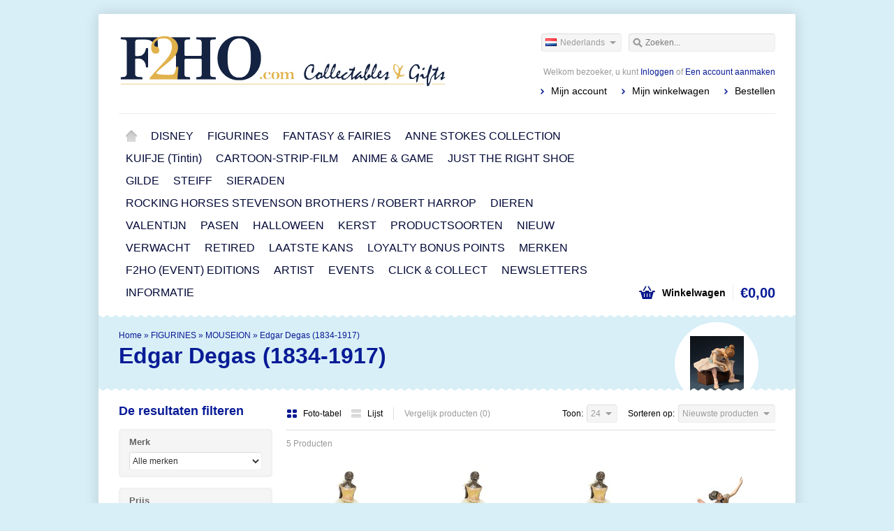

--- FILE ---
content_type: text/html;charset=utf-8
request_url: https://www.collectables-f2ho.com/nl/figurines/mouseion/edgar-degas-1834-1917/
body_size: 19751
content:
<!DOCTYPE html>
<html lang="nl">
    <head>
        <meta charset="utf-8"/>
<!-- [START] 'blocks/head.rain' -->
<!--

  (c) 2008-2026 Lightspeed Netherlands B.V.
  http://www.lightspeedhq.com
  Generated: 22-01-2026 @ 01:33:41

-->
<link rel="canonical" href="https://www.collectables-f2ho.com/nl/figurines/mouseion/edgar-degas-1834-1917/"/>
<link rel="alternate" href="https://www.collectables-f2ho.com/nl/index.rss" type="application/rss+xml" title="Nieuwe producten"/>
<meta name="robots" content="noodp,noydir"/>
<link href="https://www.google.nl/search?source=hp&amp;q=friends2holdon&amp;oq=friends&amp;gs_l=psy-ab.1.0.35i39k1j0l3.3334.5212.0.8125.8.7.0.0.0.0.63.323.7.7.0....0...1.1.64.psy-ab..1.7.322.0..0i131k1j0i3k1.Em0VdzUorio" rel="publisher"/>
<meta name="google-site-verification" content="V7UpfVFg8h1o5dABsZMEINJAaBPs1lHDQ5s7m3BPYPk"/>
<meta property="og:url" content="https://www.collectables-f2ho.com/nl/figurines/mouseion/edgar-degas-1834-1917/?source=facebook"/>
<meta property="og:site_name" content="Friends 2 Hold On Webshop"/>
<meta property="og:title" content="Edgar Degas (1834-1917)"/>
<meta property="og:description" content="Collectable Figurines, Collectables Gifts, winkel Breda, F2HO.com, Disneywinkel, Disneyshop, Disney_Traditions"/>
<!--[if lt IE 9]>
<script src="https://cdn.webshopapp.com/assets/html5shiv.js?2025-02-20"></script>
<![endif]-->
<!-- [END] 'blocks/head.rain' -->
        <title>Edgar Degas (1834-1917) - Friends 2 Hold On Webshop</title>
        <meta name="description" content="Collectable Figurines, Collectables Gifts, winkel Breda, F2HO.com, Disneywinkel, Disneyshop, Disney_Traditions" />
        <meta name="keywords" content="Edgar, Degas, (1834-1917), Cadeau en Verzamelwinkel, beelden, beeldjes, Collectable Figurines, Collectables Gifts, winkel Breda, F2HO.com, Disney winkel, Disney_Traditions, verzamelaars, collecters, WDCC,  Anne Stokes, Draken, Faries" />
        <meta name="viewport" content="width=1024" />
        <link rel="shortcut icon" href="https://cdn.webshopapp.com/shops/25199/themes/17000/assets/favicon.ico?20250327233232" type="image/x-icon" />
                <link rel="stylesheet" href="https://cdn.webshopapp.com/shops/25199/themes/17000/assets/stylesheet.css?20251031000547" />
        <link rel="stylesheet" href="https://cdn.webshopapp.com/shops/25199/themes/17000/assets/settings.css?20251031000547" />
        <link rel="stylesheet" href="https://cdn.webshopapp.com/assets/jquery-fancybox-2-1-4.css?2025-02-20" />
        <link rel="stylesheet" href="https://cdn.webshopapp.com/assets/jquery-fancybox-2-1-4-thumbs.css?2025-02-20" />
        <link rel="stylesheet" href="https://cdn.webshopapp.com/shops/25199/themes/17000/assets/custom.css?20251031000547" />
        <script src="https://cdn.webshopapp.com/assets/jquery-1-9-1.js?2025-02-20"></script>
        <script src="https://cdn.webshopapp.com/assets/jquery-migrate-1-1-1.js?2025-02-20"></script>
        <script src="https://cdn.webshopapp.com/assets/jquery-ui-1-10-1.js?2025-02-20"></script>
        <script src="https://cdn.webshopapp.com/assets/jquery-fancybox-2-1-4.js?2025-02-20"></script>
        <script src="https://cdn.webshopapp.com/assets/jquery-fancybox-2-1-4-thumbs.js?2025-02-20"></script>
        <script src="https://cdn.webshopapp.com/assets/jquery-zoom-1-7-0.js?2025-02-20"></script>
        <script src="https://cdn.webshopapp.com/assets/jquery-jcarousel-0-3-0.js?2025-02-20"></script>
        <script src="https://cdn.webshopapp.com/shops/25199/themes/17000/assets/playful.js?20251031000547"></script>
    </head>
    <body>
        <div id="gridsystem" class="hide"></div>

        <div class="wrapper layout-fixed border-waves">
            <div class="header clearfix">
                <div class="container">
                    <a href="https://www.collectables-f2ho.com/nl/" class="logo" title="Friends 2 Hold On Webshop">
                        <img src="https://cdn.webshopapp.com/shops/25199/themes/17000/assets/logo.png?20250327233232" alt="Friends 2 Hold On Webshop" />
                    </a>
                    <div class="topnav">
                        <div class="search tui clearfix">
                            <form action="https://www.collectables-f2ho.com/nl/search/" method="get">
                                <input type="text" name="q" autocomplete="off" value="" placeholder="Zoeken..." x-webkit-speech="x-webkit-speech" />
                            </form>
                        </div>
                        <div class="autocomplete">
                            <div class="arrow"></div>
                            <div class="products products-livesearch"></div>
                            <div class="more"><a href="#">Bekijk alle resultaten <span>(0)</span></a></div>
                            <div class="notfound">Geen producten gevonden...</div>
                        </div>
                                                                            <div class="tui-dropdown language tui-language tui-language-nl">
                                <span>Nederlands</span>
                                <ul>
                                                                            <li class="tui-language tui-language-nl"><a href="https://www.collectables-f2ho.com/nl/" lang="nl" title="Nederlands">Nederlands</a></li>
                                                                            <li class="tui-language tui-language-en"><a href="https://www.collectables-f2ho.com/en/" lang="en" title="English">English</a></li>
                                                                    </ul>
                            </div>
                                            </div>
                    <div class="shopnav">
                                                    <p>Welkom bezoeker, u kunt <a href="https://www.collectables-f2ho.com/nl/account/">Inloggen</a> of <a href="https://www.collectables-f2ho.com/nl/account/register/">Een account aanmaken</a></p>
                                                <ul>
                            <li><a href="https://www.collectables-f2ho.com/nl/account/" title="Mijn account">Mijn account</a></li>
                            <li><a href="https://www.collectables-f2ho.com/nl/cart/" title="Mijn winkelwagen">Mijn winkelwagen</a></li>
                            <li><a href="https://www.collectables-f2ho.com/nl/checkout/" title="Bestellen">Bestellen</a></li>
                        </ul>
                    </div>
                    <div class="categories">
                        <ul class="clearfix">
                            <li class="home"><a href="https://www.collectables-f2ho.com/nl/" title="Home">Home</a></li>
                                                            <li><a href="https://www.collectables-f2ho.com/nl/disney/" class="main" title="DISNEY">DISNEY</a>
                                                                            <ul>
                                            <li class="arrow"></li>
                                                                                        <li><a href="https://www.collectables-f2ho.com/nl/disney/disney-a-moment-in-time-amit/" class="ellipsis" title="Disney A MOMENT IN TIME (AMIT)">Disney A MOMENT IN TIME (AMIT) </a>
                                                                                                    </li>
                                                                                        <li><a href="https://www.collectables-f2ho.com/nl/disney/disney-abystyle-studio/" class="ellipsis" title="Disney  ABYSTYLE STUDIO">Disney  ABYSTYLE STUDIO </a>
                                                                                                    </li>
                                                                                        <li><a href="https://www.collectables-f2ho.com/nl/disney/disney-archives-wdac/" class="ellipsis" title="Disney ARCHIVES (WDAC)">Disney ARCHIVES (WDAC) </a>
                                                                                                    </li>
                                                                                        <li><a href="https://www.collectables-f2ho.com/nl/disney/disney-arribas-bros/" class="ellipsis" title="Disney ARRIBAS BROS.">Disney ARRIBAS BROS. </a>
                                                                                                    </li>
                                                                                        <li><a href="https://www.collectables-f2ho.com/nl/disney/disney-arribas-giuseppe-armani/" class="ellipsis" title="Disney ARRIBAS (Giuseppe Armani)">Disney ARRIBAS (Giuseppe Armani) </a>
                                                                                                    </li>
                                                                                        <li><a href="https://www.collectables-f2ho.com/nl/disney/disney-beast-kingdom/" class="ellipsis" title="Disney BEAST KINGDOM">Disney BEAST KINGDOM </a>
                                                                                                    </li>
                                                                                        <li><a href="https://www.collectables-f2ho.com/nl/disney/disney-britto/" class="ellipsis" title="Disney BRITTO">Disney BRITTO </a>
                                                                                                    </li>
                                                                                        <li><a href="https://www.collectables-f2ho.com/nl/disney/disney-department56/" class="ellipsis" title="Disney DEPARTMENT56">Disney DEPARTMENT56 </a>
                                                                                                    </li>
                                                                                        <li><a href="https://www.collectables-f2ho.com/nl/disney/disney-by-egan/" class="ellipsis" title="Disney by EGAN">Disney by EGAN </a>
                                                                                                    </li>
                                                                                        <li><a href="https://www.collectables-f2ho.com/nl/disney/disney-enchanting/" class="ellipsis" title="Disney ENCHANTING">Disney ENCHANTING </a>
                                                                                                    </li>
                                                                                        <li><a href="https://www.collectables-f2ho.com/nl/disney/disney-facets-collection/" class="ellipsis" title="Disney FACETS COLLECTION">Disney FACETS COLLECTION </a>
                                                                                                    </li>
                                                                                        <li><a href="https://www.collectables-f2ho.com/nl/disney/disney-fariboles/" class="ellipsis" title="Disney FARIBOLES">Disney FARIBOLES </a>
                                                                                                    </li>
                                                                                        <li><a href="https://www.collectables-f2ho.com/nl/disney/disney-grand-jester/" class="ellipsis" title="Disney GRAND JESTER">Disney GRAND JESTER </a>
                                                                                                    </li>
                                                                                        <li><a href="https://www.collectables-f2ho.com/nl/disney/disney-kurt-s-adler/" class="ellipsis" title="Disney KURT S. ADLER">Disney KURT S. ADLER </a>
                                                                                                    </li>
                                                                                        <li><a href="https://www.collectables-f2ho.com/nl/disney/disney-lenox/" class="ellipsis" title="Disney LENOX">Disney LENOX </a>
                                                                                                    </li>
                                                                                        <li><a href="https://www.collectables-f2ho.com/nl/disney/disney-magical-moments/" class="ellipsis" title="Disney MAGICAL MOMENTS">Disney MAGICAL MOMENTS </a>
                                                                                                    </li>
                                                                                        <li><a href="https://www.collectables-f2ho.com/nl/disney/disney-nao/" class="ellipsis" title="Disney NAO">Disney NAO </a>
                                                                                                    </li>
                                                                                        <li><a href="https://www.collectables-f2ho.com/nl/disney/disney-pooh-friends/" class="ellipsis" title="Disney POOH &amp; FRIENDS">Disney POOH &amp; FRIENDS </a>
                                                                                                    </li>
                                                                                        <li><a href="https://www.collectables-f2ho.com/nl/disney/disney-posible-dreams-by-d56/" class="ellipsis" title="Disney POSIBLE DREAMS By D56">Disney POSIBLE DREAMS By D56 </a>
                                                                                                    </li>
                                                                                        <li><a href="https://www.collectables-f2ho.com/nl/disney/disney-precious-moments/" class="ellipsis" title="Disney PRECIOUS MOMENTS">Disney PRECIOUS MOMENTS </a>
                                                                                                    </li>
                                                                                        <li><a href="https://www.collectables-f2ho.com/nl/disney/disney-showcase-haute-couture/" class="ellipsis" title="Disney SHOWCASE HAUTE COUTURE">Disney SHOWCASE HAUTE COUTURE </a>
                                                                                                    </li>
                                                                                        <li><a href="https://www.collectables-f2ho.com/nl/disney/disney-the-english-ladies-co/" class="ellipsis" title=" Disney THE ENGLISH LADIES Co."> Disney THE ENGLISH LADIES Co. </a>
                                                                                                    </li>
                                                                                        <li><a href="https://www.collectables-f2ho.com/nl/disney/disney-traditions/" class="ellipsis" title="Disney TRADITIONS">Disney TRADITIONS </a>
                                                                                                    </li>
                                                                                        <li><a href="https://www.collectables-f2ho.com/nl/disney/disney-wdcc/" class="ellipsis" title="Disney WDCC">Disney WDCC </a>
                                                                                                    </li>
                                                                                        <li><a href="https://www.collectables-f2ho.com/nl/disney/disney-world-of-miss-mindy/" class="ellipsis" title="Disney WORLD OF MISS MINDY">Disney WORLD OF MISS MINDY </a>
                                                                                                    </li>
                                                                                        <li><a href="https://www.collectables-f2ho.com/nl/disney/marvel/" class="ellipsis" title="MARVEL">MARVEL </a>
                                                                                                    </li>
                                                                                        <li><a href="https://www.collectables-f2ho.com/nl/disney/villains/" class="ellipsis" title="VILLAINS">VILLAINS </a>
                                                                                                    </li>
                                                                                        <li><a href="https://www.collectables-f2ho.com/nl/disney/101-dalmatiers/" class="ellipsis" title="101 Dalmatiërs">101 Dalmatiërs </a>
                                                                                                    </li>
                                                                                        <li><a href="https://www.collectables-f2ho.com/nl/disney/aladdin/" class="ellipsis" title="Aladdin">Aladdin </a>
                                                                                                    </li>
                                                                                        <li><a href="https://www.collectables-f2ho.com/nl/disney/alice-in-wonderland/" class="ellipsis" title="Alice in Wonderland">Alice in Wonderland </a>
                                                                                                    </li>
                                                                                        <li><a href="https://www.collectables-f2ho.com/nl/disney/ariel/" class="ellipsis" title="Ariel">Ariel </a>
                                                                                                    </li>
                                                                                        <li><a href="https://www.collectables-f2ho.com/nl/disney/aristocats/" class="ellipsis" title="Aristocats">Aristocats </a>
                                                                                                    </li>
                                                                                        <li><a href="https://www.collectables-f2ho.com/nl/disney/beauty-and-the-beast/" class="ellipsis" title="Beauty and the Beast">Beauty and the Beast </a>
                                                                                                    </li>
                                                                                        <li><a href="https://www.collectables-f2ho.com/nl/disney/brave/" class="ellipsis" title="Brave">Brave </a>
                                                                                                    </li>
                                                                                        <li><a href="https://www.collectables-f2ho.com/nl/disney/bugs-live/" class="ellipsis" title="Bugs-Live">Bugs-Live </a>
                                                                                                    </li>
                                                                                        <li><a href="https://www.collectables-f2ho.com/nl/disney/cars/" class="ellipsis" title="Cars">Cars </a>
                                                                                                    </li>
                                                                                        <li><a href="https://www.collectables-f2ho.com/nl/disney/chip-and-dale/" class="ellipsis" title="Chip and Dale">Chip and Dale </a>
                                                                                                    </li>
                                                                                        <li><a href="https://www.collectables-f2ho.com/nl/disney/cinderella/" class="ellipsis" title="Cinderella">Cinderella </a>
                                                                                                    </li>
                                                                                        <li><a href="https://www.collectables-f2ho.com/nl/disney/coco/" class="ellipsis" title="Coco">Coco </a>
                                                                                                    </li>
                                                                                        <li><a href="https://www.collectables-f2ho.com/nl/disney/donald-katrien-friends/" class="ellipsis" title="Donald, Katrien &amp; Friends">Donald, Katrien &amp; Friends </a>
                                                                                                    </li>
                                                                                        <li><a href="https://www.collectables-f2ho.com/nl/disney/dumbo/" class="ellipsis" title="Dumbo">Dumbo </a>
                                                                                                    </li>
                                                                                        <li><a href="https://www.collectables-f2ho.com/nl/disney/elena-of-avalor/" class="ellipsis" title="Elena of Avalor">Elena of Avalor </a>
                                                                                                    </li>
                                                                                        <li><a href="https://www.collectables-f2ho.com/nl/disney/encanto/" class="ellipsis" title="Encanto">Encanto </a>
                                                                                                    </li>
                                                                                        <li><a href="https://www.collectables-f2ho.com/nl/disney/fantasia/" class="ellipsis" title="Fantasia">Fantasia </a>
                                                                                                    </li>
                                                                                        <li><a href="https://www.collectables-f2ho.com/nl/disney/finding-nemo/" class="ellipsis" title="Finding Nemo">Finding Nemo </a>
                                                                                                    </li>
                                                                                        <li><a href="https://www.collectables-f2ho.com/nl/disney/frozen/" class="ellipsis" title="Frozen">Frozen </a>
                                                                                                    </li>
                                                                                        <li><a href="https://www.collectables-f2ho.com/nl/disney/goofy/" class="ellipsis" title="Goofy">Goofy </a>
                                                                                                    </li>
                                                                                        <li><a href="https://www.collectables-f2ho.com/nl/disney/haunted-mansion/" class="ellipsis" title="Haunted Mansion">Haunted Mansion </a>
                                                                                                    </li>
                                                                                        <li><a href="https://www.collectables-f2ho.com/nl/disney/hercules/" class="ellipsis" title="Hercules">Hercules </a>
                                                                                                    </li>
                                                                                        <li><a href="https://www.collectables-f2ho.com/nl/disney/hocus-pocus/" class="ellipsis" title="Hocus Pocus">Hocus Pocus </a>
                                                                                                    </li>
                                                                                        <li><a href="https://www.collectables-f2ho.com/nl/disney/jasmine/" class="ellipsis" title="Jasmine">Jasmine </a>
                                                                                                    </li>
                                                                                        <li><a href="https://www.collectables-f2ho.com/nl/disney/jaq-gus/" class="ellipsis" title="Jaq &amp; Gus">Jaq &amp; Gus </a>
                                                                                                    </li>
                                                                                        <li><a href="https://www.collectables-f2ho.com/nl/disney/jessica-rabbit/" class="ellipsis" title="Jessica Rabbit">Jessica Rabbit </a>
                                                                                                    </li>
                                                                                        <li><a href="https://www.collectables-f2ho.com/nl/disney/jiminy-cricket/" class="ellipsis" title="Jiminy Cricket">Jiminy Cricket </a>
                                                                                                    </li>
                                                                                        <li><a href="https://www.collectables-f2ho.com/nl/disney/jungle-book/" class="ellipsis" title="Jungle-Book">Jungle-Book </a>
                                                                                                    </li>
                                                                                        <li><a href="https://www.collectables-f2ho.com/nl/disney/lady-and-the-tramp/" class="ellipsis" title="Lady and the Tramp">Lady and the Tramp </a>
                                                                                                    </li>
                                                                                        <li><a href="https://www.collectables-f2ho.com/nl/disney/lion-king/" class="ellipsis" title="Lion King">Lion King </a>
                                                                                                    </li>
                                                                                        <li><a href="https://www.collectables-f2ho.com/nl/disney/mary-poppins/" class="ellipsis" title="Mary Poppins">Mary Poppins </a>
                                                                                                    </li>
                                                                                        <li><a href="https://www.collectables-f2ho.com/nl/disney/mickey-minnie-friends/" class="ellipsis" title="Mickey, Minnie &amp; Friends">Mickey, Minnie &amp; Friends </a>
                                                                                                    </li>
                                                                                        <li><a href="https://www.collectables-f2ho.com/nl/disney/moana/" class="ellipsis" title="Moana">Moana </a>
                                                                                                    </li>
                                                                                        <li><a href="https://www.collectables-f2ho.com/nl/disney/monsters-inc/" class="ellipsis" title="Monsters Inc.">Monsters Inc. </a>
                                                                                                    </li>
                                                                                        <li><a href="https://www.collectables-f2ho.com/nl/disney/mulan/" class="ellipsis" title="Mulan">Mulan </a>
                                                                                                    </li>
                                                                                        <li><a href="https://www.collectables-f2ho.com/nl/disney/muppet-show/" class="ellipsis" title="Muppet Show">Muppet Show </a>
                                                                                                    </li>
                                                                                        <li><a href="https://www.collectables-f2ho.com/nl/disney/nightmare-before-christmas/" class="ellipsis" title="Nightmare Before Christmas">Nightmare Before Christmas </a>
                                                                                                    </li>
                                                                                        <li><a href="https://www.collectables-f2ho.com/nl/disney/notre-dame/" class="ellipsis" title="Notre Dame">Notre Dame </a>
                                                                                                    </li>
                                                                                        <li><a href="https://www.collectables-f2ho.com/nl/disney/oswald/" class="ellipsis" title="Oswald">Oswald </a>
                                                                                                    </li>
                                                                                        <li><a href="https://www.collectables-f2ho.com/nl/disney/pinocchio-friends/" class="ellipsis" title="Pinocchio &amp; Friends">Pinocchio &amp; Friends </a>
                                                                                                    </li>
                                                                                        <li><a href="https://www.collectables-f2ho.com/nl/disney/pirates-of-the-caribbian/" class="ellipsis" title="Pirates of the Caribbian">Pirates of the Caribbian </a>
                                                                                                    </li>
                                                                                        <li><a href="https://www.collectables-f2ho.com/nl/disney/pocahontas/" class="ellipsis" title="Pocahontas">Pocahontas </a>
                                                                                                    </li>
                                                                                        <li><a href="https://www.collectables-f2ho.com/nl/disney/pooh-classic/" class="ellipsis" title="Pooh Classic">Pooh Classic </a>
                                                                                                    </li>
                                                                                        <li><a href="https://www.collectables-f2ho.com/nl/disney/pooh-friends/" class="ellipsis" title="Pooh &amp; Friends">Pooh &amp; Friends </a>
                                                                                                    </li>
                                                                                        <li><a href="https://www.collectables-f2ho.com/nl/disney/princesses/" class="ellipsis" title="Princesses">Princesses </a>
                                                                                                    </li>
                                                                                        <li><a href="https://www.collectables-f2ho.com/nl/disney/princes-and-the-frog/" class="ellipsis" title="Princes and the Frog">Princes and the Frog </a>
                                                                                                    </li>
                                                                                        <li><a href="https://www.collectables-f2ho.com/nl/disney/rapunzel/" class="ellipsis" title="Rapunzel">Rapunzel </a>
                                                                                                    </li>
                                                                                        <li><a href="https://www.collectables-f2ho.com/nl/disney/robin-hood/" class="ellipsis" title="Robin Hood">Robin Hood </a>
                                                                                                    </li>
                                                                                        <li><a href="https://www.collectables-f2ho.com/nl/disney/sleeping-beauty-aurora-doornroosje/" class="ellipsis" title="Sleeping Beauty (Aurora - Doornroosje)">Sleeping Beauty (Aurora - Doornroosje) </a>
                                                                                                    </li>
                                                                                        <li><a href="https://www.collectables-f2ho.com/nl/disney/small-world/" class="ellipsis" title="Small World">Small World </a>
                                                                                                    </li>
                                                                                        <li><a href="https://www.collectables-f2ho.com/nl/disney/snow-white-7-dwarfs/" class="ellipsis" title="Snow White &amp; 7 Dwarfs">Snow White &amp; 7 Dwarfs </a>
                                                                                                    </li>
                                                                                        <li><a href="https://www.collectables-f2ho.com/nl/disney/sofia-the-first/" class="ellipsis" title="Sofia the First ">Sofia the First  </a>
                                                                                                    </li>
                                                                                        <li><a href="https://www.collectables-f2ho.com/nl/disney/song-of-the-south/" class="ellipsis" title="Song of the South">Song of the South </a>
                                                                                                    </li>
                                                                                        <li><a href="https://www.collectables-f2ho.com/nl/disney/star-wars/" class="ellipsis" title="Star Wars">Star Wars </a>
                                                                                                    </li>
                                                                                        <li><a href="https://www.collectables-f2ho.com/nl/disney/stitch-friends/" class="ellipsis" title="Stitch &amp; Friends">Stitch &amp; Friends </a>
                                                                                                    </li>
                                                                                        <li><a href="https://www.collectables-f2ho.com/nl/disney/tarzan/" class="ellipsis" title="Tarzan">Tarzan </a>
                                                                                                    </li>
                                                                                        <li><a href="https://www.collectables-f2ho.com/nl/disney/the-big-bad-wolf-the-three-little-pigs/" class="ellipsis" title="The Big Bad Wolf (The Three Little Pigs)">The Big Bad Wolf (The Three Little Pigs) </a>
                                                                                                    </li>
                                                                                        <li><a href="https://www.collectables-f2ho.com/nl/disney/the-emperors-new-groove/" class="ellipsis" title="The Emperor’s New Groove">The Emperor’s New Groove </a>
                                                                                                    </li>
                                                                                        <li><a href="https://www.collectables-f2ho.com/nl/disney/the-fox-and-the-hound-frank-en-frey/" class="ellipsis" title="The Fox and the Hound (Frank en Frey)">The Fox and the Hound (Frank en Frey) </a>
                                                                                                    </li>
                                                                                        <li><a href="https://www.collectables-f2ho.com/nl/disney/the-grinch-by-jim-shore/" class="ellipsis" title="The Grinch by Jim Shore">The Grinch by Jim Shore </a>
                                                                                                    </li>
                                                                                        <li><a href="https://www.collectables-f2ho.com/nl/disney/the-incredibles/" class="ellipsis" title="The Incredibles ">The Incredibles  </a>
                                                                                                    </li>
                                                                                        <li><a href="https://www.collectables-f2ho.com/nl/disney/the-legend-of-sleepy-hollow/" class="ellipsis" title="The Legend of Sleepy Hollow">The Legend of Sleepy Hollow </a>
                                                                                                    </li>
                                                                                        <li><a href="https://www.collectables-f2ho.com/nl/disney/the-rescuers-de-reddertjes/" class="ellipsis" title="The Rescuers (De Reddertjes)">The Rescuers (De Reddertjes) </a>
                                                                                                    </li>
                                                                                        <li><a href="https://www.collectables-f2ho.com/nl/disney/the-sword-in-the-stone/" class="ellipsis" title="The Sword in the Stone">The Sword in the Stone </a>
                                                                                                    </li>
                                                                                        <li><a href="https://www.collectables-f2ho.com/nl/disney/the-wizard-of-oz-jim-shore/" class="ellipsis" title="The Wizard of Oz (Jim Shore)">The Wizard of Oz (Jim Shore) </a>
                                                                                                    </li>
                                                                                        <li><a href="https://www.collectables-f2ho.com/nl/disney/tiana/" class="ellipsis" title="Tiana">Tiana </a>
                                                                                                    </li>
                                                                                        <li><a href="https://www.collectables-f2ho.com/nl/disney/tinker-bell-peter-pan-friends/" class="ellipsis" title="Tinker Bell, Peter Pan &amp; Friends">Tinker Bell, Peter Pan &amp; Friends </a>
                                                                                                    </li>
                                                                                        <li><a href="https://www.collectables-f2ho.com/nl/disney/toy-story/" class="ellipsis" title="Toy Story">Toy Story </a>
                                                                                                    </li>
                                                                                        <li><a href="https://www.collectables-f2ho.com/nl/disney/uncle-scrooge/" class="ellipsis" title="Uncle Scrooge">Uncle Scrooge </a>
                                                                                                    </li>
                                                                                        <li><a href="https://www.collectables-f2ho.com/nl/disney/up-disney-pixar/" class="ellipsis" title="Up (Disney-Pixar)">Up (Disney-Pixar) </a>
                                                                                                    </li>
                                                                                        <li><a href="https://www.collectables-f2ho.com/nl/disney/wreck-it-ralph/" class="ellipsis" title="Wreck-it Ralph">Wreck-it Ralph </a>
                                                                                                    </li>
                                                                                        <li><a href="https://www.collectables-f2ho.com/nl/disney/zootopia/" class="ellipsis" title="Zootopia">Zootopia </a>
                                                                                                    </li>
                                                                                        <li><a href="https://www.collectables-f2ho.com/nl/disney/disney-overig/" class="ellipsis" title="Disney Overig">Disney Overig </a>
                                                                                                    </li>
                                                                                    </ul>
                                                                    </li>
                                                            <li><a href="https://www.collectables-f2ho.com/nl/figurines/" class="main" title="FIGURINES">FIGURINES</a>
                                                                            <ul>
                                            <li class="arrow"></li>
                                                                                        <li><a href="https://www.collectables-f2ho.com/nl/figurines/anne-geddes/" class="ellipsis" title="ANNE GEDDES">ANNE GEDDES </a>
                                                                                                    </li>
                                                                                        <li><a href="https://www.collectables-f2ho.com/nl/figurines/button-and-squeakey-by-jim-shore/" class="ellipsis" title="BUTTON AND SQUEAKEY By Jim Shore">BUTTON AND SQUEAKEY By Jim Shore </a>
                                                                                                    </li>
                                                                                        <li><a href="https://www.collectables-f2ho.com/nl/figurines/coca-cola-c/" class="ellipsis" title="COCA COLA ©">COCA COLA © </a>
                                                                                                    </li>
                                                                                        <li><a href="https://www.collectables-f2ho.com/nl/figurines/department56/" class="ellipsis" title="DEPARTMENT56">DEPARTMENT56 </a>
                                                                                                    </li>
                                                                                        <li><a href="https://www.collectables-f2ho.com/nl/figurines/from-the-heart-jim-shore/" class="ellipsis" title="FROM THE HEART (Jim Shore)">FROM THE HEART (Jim Shore) </a>
                                                                                                    </li>
                                                                                        <li><a href="https://www.collectables-f2ho.com/nl/figurines/hallmark-fine-artists-collection/" class="ellipsis" title="HALLMARK Fine Artists Collection">HALLMARK Fine Artists Collection </a>
                                                                                                    </li>
                                                                                        <li><a href="https://www.collectables-f2ho.com/nl/figurines/heartwood-creek-jim-shore/" class="ellipsis" title="HEARTWOOD CREEK (Jim Shore)">HEARTWOOD CREEK (Jim Shore) </a>
                                                                                                            <ul>
                                                                                                                        <li><a href="https://www.collectables-f2ho.com/nl/figurines/heartwood-creek-jim-shore/heartwood-creek-all/" class="ellipsis" title=" Heartwood Creek ALL"> Heartwood Creek ALL </a></li>
                                                                                                                        <li><a href="https://www.collectables-f2ho.com/nl/figurines/heartwood-creek-jim-shore/heartwood-creek-xmas/" class="ellipsis" title="Heartwood Creek (Xmas)">Heartwood Creek (Xmas) </a></li>
                                                                                                                        <li><a href="https://www.collectables-f2ho.com/nl/figurines/heartwood-creek-jim-shore/heartwood-creek-gnome/" class="ellipsis" title="Heartwood Creek (Gnome)">Heartwood Creek (Gnome) </a></li>
                                                                                                                        <li><a href="https://www.collectables-f2ho.com/nl/figurines/heartwood-creek-jim-shore/heartwood-creek-halloween/" class="ellipsis" title="Heartwood Creek (Halloween)">Heartwood Creek (Halloween) </a></li>
                                                                                                                        <li><a href="https://www.collectables-f2ho.com/nl/figurines/heartwood-creek-jim-shore/heartwood-creek-spring-easter/" class="ellipsis" title="Heartwood Creek (Spring / Easter)">Heartwood Creek (Spring / Easter) </a></li>
                                                                                                                        <li><a href="https://www.collectables-f2ho.com/nl/figurines/heartwood-creek-jim-shore/heartwood-creek-everyday/" class="ellipsis" title="Heartwood Creek Everyday">Heartwood Creek Everyday </a></li>
                                                                                                                        <li><a href="https://www.collectables-f2ho.com/nl/figurines/heartwood-creek-jim-shore/heartwood-creek-angels-fairies/" class="ellipsis" title="Heartwood Creek (Angels/Fairies)">Heartwood Creek (Angels/Fairies) </a></li>
                                                                                                                    </ul>
                                                                                                    </li>
                                                                                        <li><a href="https://www.collectables-f2ho.com/nl/figurines/mouseion/" class="ellipsis" title="MOUSEION">MOUSEION </a>
                                                                                                            <ul>
                                                                                                                        <li><a href="https://www.collectables-f2ho.com/nl/figurines/mouseion/edgar-degas-1834-1917/" class="ellipsis" title="Edgar Degas (1834-1917)">Edgar Degas (1834-1917) </a></li>
                                                                                                                        <li><a href="https://www.collectables-f2ho.com/nl/figurines/mouseion/egon-schiele-1890-1918/" class="ellipsis" title="Egon Schiele (1890-1918)">Egon Schiele (1890-1918) </a></li>
                                                                                                                        <li><a href="https://www.collectables-f2ho.com/nl/figurines/mouseion/giuseppe-arcimboldo-ca-1527-1593/" class="ellipsis" title="Giuseppe Arcimboldo (ca. 1527 – 1593)">Giuseppe Arcimboldo (ca. 1527 – 1593) </a></li>
                                                                                                                        <li><a href="https://www.collectables-f2ho.com/nl/figurines/mouseion/gustav-klimt-1862-1918/" class="ellipsis" title="Gustav Klimt (1862-1918)">Gustav Klimt (1862-1918) </a></li>
                                                                                                                        <li><a href="https://www.collectables-f2ho.com/nl/figurines/mouseion/henriette-ronner-knip/" class="ellipsis" title="Henriëtte Ronner-Knip">Henriëtte Ronner-Knip </a></li>
                                                                                                                        <li><a href="https://www.collectables-f2ho.com/nl/figurines/mouseion/jeroen-bosch/" class="ellipsis" title="Jeroen Bosch">Jeroen Bosch </a></li>
                                                                                                                        <li><a href="https://www.collectables-f2ho.com/nl/figurines/mouseion/johannes-vermeer-1632-1675/" class="ellipsis" title="Johannes Vermeer (1632-1675)">Johannes Vermeer (1632-1675) </a></li>
                                                                                                                        <li><a href="https://www.collectables-f2ho.com/nl/figurines/mouseion/leonardo-da-vinci-1452-1519/" class="ellipsis" title="Leonardo da Vinci (1452-1519) ">Leonardo da Vinci (1452-1519)  </a></li>
                                                                                                                        <li><a href="https://www.collectables-f2ho.com/nl/figurines/mouseion/magritte/" class="ellipsis" title="Magritte">Magritte </a></li>
                                                                                                                        <li><a href="https://www.collectables-f2ho.com/nl/figurines/mouseion/maurits-cornelis-escher-1898-1972/" class="ellipsis" title="Maurits Cornelis Escher (1898-1972)">Maurits Cornelis Escher (1898-1972) </a></li>
                                                                                                                        <li><a href="https://www.collectables-f2ho.com/nl/figurines/mouseion/pieter-de-oudere-bruegel-ca1528-1569/" class="ellipsis" title="Pieter de Oudere Bruegel (ca.1528-1569)">Pieter de Oudere Bruegel (ca.1528-1569) </a></li>
                                                                                                                        <li><a href="https://www.collectables-f2ho.com/nl/figurines/mouseion/salvador-dali-1904-1989/" class="ellipsis" title="Salvador Dali (1904-1989)">Salvador Dali (1904-1989) </a></li>
                                                                                                                        <li><a href="https://www.collectables-f2ho.com/nl/figurines/mouseion/sir-henry-raeburn-1756-1823/" class="ellipsis" title="Sir Henry Raeburn (1756 - 1823)">Sir Henry Raeburn (1756 - 1823) </a></li>
                                                                                                                    </ul>
                                                                                                    </li>
                                                                                        <li><a href="https://www.collectables-f2ho.com/nl/figurines/peter-rabbit-by-jim-shore/" class="ellipsis" title="PETER RABBIT By Jim Shore">PETER RABBIT By Jim Shore </a>
                                                                                                    </li>
                                                                                        <li><a href="https://www.collectables-f2ho.com/nl/figurines/peter-rabbit-beatrix-potter-border/" class="ellipsis" title="PETER RABBIT Beatrix Potter (Border) ">PETER RABBIT Beatrix Potter (Border)  </a>
                                                                                                    </li>
                                                                                        <li><a href="https://www.collectables-f2ho.com/nl/figurines/profisti/" class="ellipsis" title="PROFISTI">PROFISTI </a>
                                                                                                    </li>
                                                                                        <li><a href="https://www.collectables-f2ho.com/nl/figurines/aye-chihuahua/" class="ellipsis" title="Aye Chihuahua">Aye Chihuahua </a>
                                                                                                    </li>
                                                                                        <li><a href="https://www.collectables-f2ho.com/nl/figurines/barcino-design/" class="ellipsis" title="Barcino Design">Barcino Design </a>
                                                                                                    </li>
                                                                                        <li><a href="https://www.collectables-f2ho.com/nl/figurines/becassine/" class="ellipsis" title="Bécassine">Bécassine </a>
                                                                                                    </li>
                                                                                        <li><a href="https://www.collectables-f2ho.com/nl/figurines/charming-tails/" class="ellipsis" title="Charming Tails">Charming Tails </a>
                                                                                                    </li>
                                                                                        <li><a href="https://www.collectables-f2ho.com/nl/figurines/cherished-teddies/" class="ellipsis" title="Cherished Teddies">Cherished Teddies </a>
                                                                                                            <ul>
                                                                                                                        <li><a href="https://www.collectables-f2ho.com/nl/figurines/cherished-teddies/cherished-teddies-all/" class="ellipsis" title="Cherished Teddies All">Cherished Teddies All </a></li>
                                                                                                                        <li><a href="https://www.collectables-f2ho.com/nl/figurines/cherished-teddies/ct-specials/" class="ellipsis" title="CT Specials">CT Specials </a></li>
                                                                                                                        <li><a href="https://www.collectables-f2ho.com/nl/figurines/cherished-teddies/cherished-teddies-club/" class="ellipsis" title="Cherished Teddies Club">Cherished Teddies Club </a></li>
                                                                                                                    </ul>
                                                                                                    </li>
                                                                                        <li><a href="https://www.collectables-f2ho.com/nl/figurines/cosplay-kids/" class="ellipsis" title="Cosplay Kids">Cosplay Kids </a>
                                                                                                    </li>
                                                                                        <li><a href="https://www.collectables-f2ho.com/nl/figurines/doggy-people/" class="ellipsis" title="Doggy People">Doggy People </a>
                                                                                                    </li>
                                                                                        <li><a href="https://www.collectables-f2ho.com/nl/figurines/forever-friends/" class="ellipsis" title="Forever Friends">Forever Friends </a>
                                                                                                    </li>
                                                                                        <li><a href="https://www.collectables-f2ho.com/nl/figurines/guillermo-forchino/" class="ellipsis" title="Guillermo Forchino">Guillermo Forchino </a>
                                                                                                    </li>
                                                                                        <li><a href="https://www.collectables-f2ho.com/nl/figurines/harry-potter/" class="ellipsis" title="Harry Potter™ ">Harry Potter™  </a>
                                                                                                    </li>
                                                                                        <li><a href="https://www.collectables-f2ho.com/nl/figurines/hot-diggity/" class="ellipsis" title="Hot Diggity">Hot Diggity </a>
                                                                                                    </li>
                                                                                        <li><a href="https://www.collectables-f2ho.com/nl/figurines/jimmy-the-bull/" class="ellipsis" title="Jimmy the Bull">Jimmy the Bull </a>
                                                                                                    </li>
                                                                                        <li><a href="https://www.collectables-f2ho.com/nl/figurines/lilliput-lane/" class="ellipsis" title="Lilliput Lane">Lilliput Lane </a>
                                                                                                    </li>
                                                                                        <li><a href="https://www.collectables-f2ho.com/nl/figurines/little-kitchen-fairies/" class="ellipsis" title="Little Kitchen Fairies">Little Kitchen Fairies </a>
                                                                                                    </li>
                                                                                        <li><a href="https://www.collectables-f2ho.com/nl/figurines/me-to-you/" class="ellipsis" title="Me To You">Me To You </a>
                                                                                                            <ul>
                                                                                                                        <li><a href="https://www.collectables-f2ho.com/nl/figurines/me-to-you/me-to-you-tatty-teddy/" class="ellipsis" title="Me To You Tatty Teddy">Me To You Tatty Teddy </a></li>
                                                                                                                        <li><a href="https://www.collectables-f2ho.com/nl/figurines/me-to-you/me-to-you-blue-nose-friends/" class="ellipsis" title="Me To You Blue Nose Friends">Me To You Blue Nose Friends </a></li>
                                                                                                                        <li><a href="https://www.collectables-f2ho.com/nl/figurines/me-to-you/me-to-you-pluche/" class="ellipsis" title="Me To You PLUCHE">Me To You PLUCHE </a></li>
                                                                                                                    </ul>
                                                                                                    </li>
                                                                                        <li><a href="https://www.collectables-f2ho.com/nl/figurines/pocket-dragons/" class="ellipsis" title="Pocket Dragons">Pocket Dragons </a>
                                                                                                    </li>
                                                                                        <li><a href="https://www.collectables-f2ho.com/nl/figurines/posible-dreams-by-d56/" class="ellipsis" title="POSIBLE DREAMS By D56">POSIBLE DREAMS By D56 </a>
                                                                                                    </li>
                                                                                        <li><a href="https://www.collectables-f2ho.com/nl/figurines/snowbabies/" class="ellipsis" title="Snowbabies">Snowbabies </a>
                                                                                                    </li>
                                                                                        <li><a href="https://www.collectables-f2ho.com/nl/figurines/ot-en-sien/" class="ellipsis" title="Ot en Sien">Ot en Sien </a>
                                                                                                    </li>
                                                                                        <li><a href="https://www.collectables-f2ho.com/nl/figurines/toms-drag/" class="ellipsis" title="Toms Drag">Toms Drag </a>
                                                                                                    </li>
                                                                                        <li><a href="https://www.collectables-f2ho.com/nl/figurines/tuskers/" class="ellipsis" title="Tuskers">Tuskers </a>
                                                                                                    </li>
                                                                                        <li><a href="https://www.collectables-f2ho.com/nl/figurines/willow-tree/" class="ellipsis" title="Willow Tree">Willow Tree </a>
                                                                                                    </li>
                                                                                        <li><a href="https://www.collectables-f2ho.com/nl/figurines/overig-beroemdheden/" class="ellipsis" title="Overig-Beroemdheden">Overig-Beroemdheden </a>
                                                                                                    </li>
                                                                                    </ul>
                                                                    </li>
                                                            <li><a href="https://www.collectables-f2ho.com/nl/fantasy-fairies/" class="main" title="FANTASY &amp; FAIRIES">FANTASY &amp; FAIRIES</a>
                                                                            <ul>
                                            <li class="arrow"></li>
                                                                                        <li><a href="https://www.collectables-f2ho.com/nl/fantasy-fairies/fairies-elven/" class="ellipsis" title="FAIRIES (Elven)">FAIRIES (Elven) </a>
                                                                                                            <ul>
                                                                                                                        <li><a href="https://www.collectables-f2ho.com/nl/fantasy-fairies/fairies-elven/fairies-alg/" class="ellipsis" title="Fairies (Alg)">Fairies (Alg) </a></li>
                                                                                                                        <li><a href="https://www.collectables-f2ho.com/nl/fantasy-fairies/fairies-elven/anna-steinbauer/" class="ellipsis" title="Anna Steinbauer">Anna Steinbauer </a></li>
                                                                                                                        <li><a href="https://www.collectables-f2ho.com/nl/fantasy-fairies/fairies-elven/anne-stokes/" class="ellipsis" title="Anne Stokes">Anne Stokes </a></li>
                                                                                                                        <li><a href="https://www.collectables-f2ho.com/nl/fantasy-fairies/fairies-elven/amy-brown/" class="ellipsis" title="Amy Brown">Amy Brown </a></li>
                                                                                                                        <li><a href="https://www.collectables-f2ho.com/nl/fantasy-fairies/fairies-elven/butterfly-fairies/" class="ellipsis" title="Butterfly Fairies">Butterfly Fairies </a></li>
                                                                                                                        <li><a href="https://www.collectables-f2ho.com/nl/fantasy-fairies/fairies-elven/christine-hawort/" class="ellipsis" title="Christine Hawort">Christine Hawort </a></li>
                                                                                                                        <li><a href="https://www.collectables-f2ho.com/nl/fantasy-fairies/fairies-elven/faerie-glen/" class="ellipsis" title="Faerie Glen">Faerie Glen </a></li>
                                                                                                                        <li><a href="https://www.collectables-f2ho.com/nl/fantasy-fairies/fairies-elven/heartwood-creek-fairies/" class="ellipsis" title="Heartwood Creek (Fairies)">Heartwood Creek (Fairies) </a></li>
                                                                                                                        <li><a href="https://www.collectables-f2ho.com/nl/fantasy-fairies/fairies-elven/jacqueline-collentarrolly/" class="ellipsis" title="Jacqueline Collentarrolly">Jacqueline Collentarrolly </a></li>
                                                                                                                        <li><a href="https://www.collectables-f2ho.com/nl/fantasy-fairies/fairies-elven/james-ryman/" class="ellipsis" title="James Ryman">James Ryman </a></li>
                                                                                                                        <li><a href="https://www.collectables-f2ho.com/nl/fantasy-fairies/fairies-elven/jasmine-becket-griffith-5847629/" class="ellipsis" title="Jasmine Becket-Griffith">Jasmine Becket-Griffith </a></li>
                                                                                                                        <li><a href="https://www.collectables-f2ho.com/nl/fantasy-fairies/fairies-elven/jessica-galbreth/" class="ellipsis" title="Jessica Galbreth">Jessica Galbreth </a></li>
                                                                                                                        <li><a href="https://www.collectables-f2ho.com/nl/fantasy-fairies/fairies-elven/jody-bergsma/" class="ellipsis" title="Jody Bergsma">Jody Bergsma </a></li>
                                                                                                                        <li><a href="https://www.collectables-f2ho.com/nl/fantasy-fairies/fairies-elven/josephine-wall/" class="ellipsis" title="Josephine Wall">Josephine Wall </a></li>
                                                                                                                        <li><a href="https://www.collectables-f2ho.com/nl/fantasy-fairies/fairies-elven/linda-ravencroft/" class="ellipsis" title="Linda Ravencroft">Linda Ravencroft </a></li>
                                                                                                                        <li><a href="https://www.collectables-f2ho.com/nl/fantasy-fairies/fairies-elven/little-kitchen-fairies/" class="ellipsis" title="Little Kitchen Fairies">Little Kitchen Fairies </a></li>
                                                                                                                        <li><a href="https://www.collectables-f2ho.com/nl/fantasy-fairies/fairies-elven/marc-potts/" class="ellipsis" title="Marc Potts">Marc Potts </a></li>
                                                                                                                        <li><a href="https://www.collectables-f2ho.com/nl/fantasy-fairies/fairies-elven/molly-harrison/" class="ellipsis" title="Molly Harrison">Molly Harrison </a></li>
                                                                                                                        <li><a href="https://www.collectables-f2ho.com/nl/fantasy-fairies/fairies-elven/nene-thomas/" class="ellipsis" title="Nene Thomas">Nene Thomas </a></li>
                                                                                                                        <li><a href="https://www.collectables-f2ho.com/nl/fantasy-fairies/fairies-elven/rachel-anderson/" class="ellipsis" title="Rachel Anderson">Rachel Anderson </a></li>
                                                                                                                        <li><a href="https://www.collectables-f2ho.com/nl/fantasy-fairies/fairies-elven/selena-fenech/" class="ellipsis" title="Selena Fenech">Selena Fenech </a></li>
                                                                                                                        <li><a href="https://www.collectables-f2ho.com/nl/fantasy-fairies/fairies-elven/sheila-wolk/" class="ellipsis" title="Sheila Wolk">Sheila Wolk </a></li>
                                                                                                                        <li><a href="https://www.collectables-f2ho.com/nl/fantasy-fairies/fairies-elven/steampunk/" class="ellipsis" title="Steampunk">Steampunk </a></li>
                                                                                                                        <li><a href="https://www.collectables-f2ho.com/nl/fantasy-fairies/fairies-elven/the-fairyway/" class="ellipsis" title="The Fairyway">The Fairyway </a></li>
                                                                                                                        <li><a href="https://www.collectables-f2ho.com/nl/fantasy-fairies/fairies-elven/overig-fairies/" class="ellipsis" title="Overig (Fairies)">Overig (Fairies) </a></li>
                                                                                                                        <li><a href="https://www.collectables-f2ho.com/nl/fantasy-fairies/fairies-elven/artists-overig/" class="ellipsis" title="Artists (overig)">Artists (overig) </a></li>
                                                                                                                    </ul>
                                                                                                    </li>
                                                                                        <li><a href="https://www.collectables-f2ho.com/nl/fantasy-fairies/engelen/" class="ellipsis" title="ENGELEN">ENGELEN </a>
                                                                                                            <ul>
                                                                                                                        <li><a href="https://www.collectables-f2ho.com/nl/fantasy-fairies/engelen/engelen-alg/" class="ellipsis" title="Engelen (Alg.)">Engelen (Alg.) </a></li>
                                                                                                                        <li><a href="https://www.collectables-f2ho.com/nl/fantasy-fairies/engelen/engelen-gothic/" class="ellipsis" title="Engelen (Gothic)">Engelen (Gothic) </a></li>
                                                                                                                        <li><a href="https://www.collectables-f2ho.com/nl/fantasy-fairies/engelen/engelen-heartwood-creek/" class="ellipsis" title="Engelen (Heartwood Creek)">Engelen (Heartwood Creek) </a></li>
                                                                                                                        <li><a href="https://www.collectables-f2ho.com/nl/fantasy-fairies/engelen/anne-stokes/" class="ellipsis" title="Anne Stokes">Anne Stokes </a></li>
                                                                                                                        <li><a href="https://www.collectables-f2ho.com/nl/fantasy-fairies/engelen/sheila-wolk/" class="ellipsis" title="Sheila Wolk">Sheila Wolk </a></li>
                                                                                                                    </ul>
                                                                                                    </li>
                                                                                        <li><a href="https://www.collectables-f2ho.com/nl/fantasy-fairies/fairy-divas/" class="ellipsis" title="FAIRY DIVAS">FAIRY DIVAS </a>
                                                                                                    </li>
                                                                                        <li><a href="https://www.collectables-f2ho.com/nl/fantasy-fairies/flower-fairies/" class="ellipsis" title="FLOWER FAIRIES">FLOWER FAIRIES </a>
                                                                                                            <ul>
                                                                                                                        <li><a href="https://www.collectables-f2ho.com/nl/fantasy-fairies/flower-fairies/flower-fairies-all/" class="ellipsis" title="Flower Fairies ALL">Flower Fairies ALL </a></li>
                                                                                                                        <li><a href="https://www.collectables-f2ho.com/nl/fantasy-fairies/flower-fairies/flower-fairies-op-stekertje-los/" class="ellipsis" title="Flower Fairies op stekertje (los)">Flower Fairies op stekertje (los) </a></li>
                                                                                                                        <li><a href="https://www.collectables-f2ho.com/nl/fantasy-fairies/flower-fairies/flower-fairies-in-box/" class="ellipsis" title="Flower Fairies in Box">Flower Fairies in Box </a></li>
                                                                                                                        <li><a href="https://www.collectables-f2ho.com/nl/fantasy-fairies/flower-fairies/flower-fairy-on-base-voetje/" class="ellipsis" title="Flower Fairy on Base (voetje)">Flower Fairy on Base (voetje) </a></li>
                                                                                                                    </ul>
                                                                                                    </li>
                                                                                        <li><a href="https://www.collectables-f2ho.com/nl/fantasy-fairies/gothic/" class="ellipsis" title="GOTHIC">GOTHIC </a>
                                                                                                            <ul>
                                                                                                                        <li><a href="https://www.collectables-f2ho.com/nl/fantasy-fairies/gothic/gothic-all/" class="ellipsis" title="Gothic (ALL)">Gothic (ALL) </a></li>
                                                                                                                        <li><a href="https://www.collectables-f2ho.com/nl/fantasy-fairies/gothic/anne-stokes-gothic/" class="ellipsis" title="Anne Stokes (Gothic)">Anne Stokes (Gothic) </a></li>
                                                                                                                    </ul>
                                                                                                    </li>
                                                                                        <li><a href="https://www.collectables-f2ho.com/nl/fantasy-fairies/heksen/" class="ellipsis" title="HEKSEN">HEKSEN </a>
                                                                                                            <ul>
                                                                                                                        <li><a href="https://www.collectables-f2ho.com/nl/fantasy-fairies/heksen/heksen-alg/" class="ellipsis" title="Heksen (Alg)">Heksen (Alg) </a></li>
                                                                                                                    </ul>
                                                                                                    </li>
                                                                                        <li><a href="https://www.collectables-f2ho.com/nl/fantasy-fairies/draken/" class="ellipsis" title="DRAKEN">DRAKEN </a>
                                                                                                            <ul>
                                                                                                                        <li><a href="https://www.collectables-f2ho.com/nl/fantasy-fairies/draken/draken-alg/" class="ellipsis" title="Draken (Alg)">Draken (Alg) </a></li>
                                                                                                                        <li><a href="https://www.collectables-f2ho.com/nl/fantasy-fairies/draken/andrew-bill/" class="ellipsis" title="Andrew Bill">Andrew Bill </a></li>
                                                                                                                        <li><a href="https://www.collectables-f2ho.com/nl/fantasy-fairies/draken/anne-stokes-draken/" class="ellipsis" title="Anne Stokes (Draken)">Anne Stokes (Draken) </a></li>
                                                                                                                        <li><a href="https://www.collectables-f2ho.com/nl/fantasy-fairies/draken/derek-w-frost-design/" class="ellipsis" title="Derek W. Frost Design">Derek W. Frost Design </a></li>
                                                                                                                        <li><a href="https://www.collectables-f2ho.com/nl/fantasy-fairies/draken/enchantica/" class="ellipsis" title="Enchantica">Enchantica </a></li>
                                                                                                                        <li><a href="https://www.collectables-f2ho.com/nl/fantasy-fairies/draken/pocket-dragons/" class="ellipsis" title="Pocket Dragons">Pocket Dragons </a></li>
                                                                                                                        <li><a href="https://www.collectables-f2ho.com/nl/fantasy-fairies/draken/rob-simpson/" class="ellipsis" title="Rob Simpson">Rob Simpson </a></li>
                                                                                                                        <li><a href="https://www.collectables-f2ho.com/nl/fantasy-fairies/draken/ruth-thompson/" class="ellipsis" title=" Ruth Thompson"> Ruth Thompson </a></li>
                                                                                                                        <li><a href="https://www.collectables-f2ho.com/nl/fantasy-fairies/draken/tom-wood/" class="ellipsis" title="Tom Wood">Tom Wood </a></li>
                                                                                                                        <li><a href="https://www.collectables-f2ho.com/nl/fantasy-fairies/draken/john-j-woodward/" class="ellipsis" title="John J. Woodward">John J. Woodward </a></li>
                                                                                                                    </ul>
                                                                                                    </li>
                                                                                        <li><a href="https://www.collectables-f2ho.com/nl/fantasy-fairies/cosplay-kids/" class="ellipsis" title="COSPLAY KIDS">COSPLAY KIDS </a>
                                                                                                    </li>
                                                                                        <li><a href="https://www.collectables-f2ho.com/nl/fantasy-fairies/fantasy-overig/" class="ellipsis" title="FANTASY (overig)">FANTASY (overig) </a>
                                                                                                    </li>
                                                                                        <li><a href="https://www.collectables-f2ho.com/nl/fantasy-fairies/game-of-thrones/" class="ellipsis" title="GAME OF THRONES">GAME OF THRONES </a>
                                                                                                            <ul>
                                                                                                                        <li><a href="https://www.collectables-f2ho.com/nl/fantasy-fairies/game-of-thrones/game-of-thrones-bekers-en-zo/" class="ellipsis" title="Game Of Thrones (Bekers en Zo)">Game Of Thrones (Bekers en Zo) </a></li>
                                                                                                                    </ul>
                                                                                                    </li>
                                                                                        <li><a href="https://www.collectables-f2ho.com/nl/fantasy-fairies/medieval/" class="ellipsis" title="MEDIEVAL">MEDIEVAL </a>
                                                                                                            <ul>
                                                                                                                        <li><a href="https://www.collectables-f2ho.com/nl/fantasy-fairies/medieval/medieval-bekers-en-zo/" class="ellipsis" title="Medieval (Bekers en Zo)">Medieval (Bekers en Zo) </a></li>
                                                                                                                    </ul>
                                                                                                    </li>
                                                                                        <li><a href="https://www.collectables-f2ho.com/nl/fantasy-fairies/steampunk/" class="ellipsis" title="STEAMPUNK">STEAMPUNK </a>
                                                                                                    </li>
                                                                                        <li><a href="https://www.collectables-f2ho.com/nl/fantasy-fairies/strangeling-jasmine-becket-griffith/" class="ellipsis" title="STRANGELING  (Jasmine Becket-Griffith)">STRANGELING  (Jasmine Becket-Griffith) </a>
                                                                                                    </li>
                                                                                    </ul>
                                                                    </li>
                                                            <li><a href="https://www.collectables-f2ho.com/nl/anne-stokes-collection/" class="main" title="ANNE STOKES COLLECTION">ANNE STOKES COLLECTION</a>
                                                                            <ul>
                                            <li class="arrow"></li>
                                                                                        <li><a href="https://www.collectables-f2ho.com/nl/anne-stokes-collection/anne-stokes-all/" class="ellipsis" title="Anne Stokes (All)">Anne Stokes (All) </a>
                                                                                                    </li>
                                                                                        <li><a href="https://www.collectables-f2ho.com/nl/anne-stokes-collection/t-shirts-etc/" class="ellipsis" title="T-shirts etc.">T-shirts etc. </a>
                                                                                                    </li>
                                                                                        <li><a href="https://www.collectables-f2ho.com/nl/anne-stokes-collection/juwelry/" class="ellipsis" title="Juwelry">Juwelry </a>
                                                                                                    </li>
                                                                                    </ul>
                                                                    </li>
                                                            <li><a href="https://www.collectables-f2ho.com/nl/kuifje-tintin/" class="main" title="KUIFJE (Tintin)">KUIFJE (Tintin)</a>
                                                                            <ul>
                                            <li class="arrow"></li>
                                                                                        <li><a href="https://www.collectables-f2ho.com/nl/kuifje-tintin/kuifje-all/" class="ellipsis" title="Kuifje (All)">Kuifje (All) </a>
                                                                                                    </li>
                                                                                        <li><a href="https://www.collectables-f2ho.com/nl/kuifje-tintin/kuifje-beelden/" class="ellipsis" title="Kuifje Beelden">Kuifje Beelden </a>
                                                                                                    </li>
                                                                                        <li><a href="https://www.collectables-f2ho.com/nl/kuifje-tintin/musee-imaginaire-collection/" class="ellipsis" title="Musée Imaginaire Collection">Musée Imaginaire Collection </a>
                                                                                                    </li>
                                                                                        <li><a href="https://www.collectables-f2ho.com/nl/kuifje-tintin/beelden-serie120-cm/" class="ellipsis" title="Beelden  Serie12.0 cm ">Beelden  Serie12.0 cm  </a>
                                                                                                    </li>
                                                                                        <li><a href="https://www.collectables-f2ho.com/nl/kuifje-tintin/kuifje-metaal-relief/" class="ellipsis" title=" Kuifje  Metaal (Reliëf)"> Kuifje  Metaal (Reliëf) </a>
                                                                                                    </li>
                                                                                        <li><a href="https://www.collectables-f2ho.com/nl/kuifje-tintin/kuifje-mokken-etc/" class="ellipsis" title="Kuifje mokken etc.">Kuifje mokken etc. </a>
                                                                                                    </li>
                                                                                        <li><a href="https://www.collectables-f2ho.com/nl/kuifje-tintin/kuifje-transport-all/" class="ellipsis" title="Kuifje Transport (All)">Kuifje Transport (All) </a>
                                                                                                    </li>
                                                                                        <li><a href="https://www.collectables-f2ho.com/nl/kuifje-tintin/kuifje-transport-cars-1-12/" class="ellipsis" title="Kuifje Transport Cars 1/12">Kuifje Transport Cars 1/12 </a>
                                                                                                    </li>
                                                                                        <li><a href="https://www.collectables-f2ho.com/nl/kuifje-tintin/kuifje-transport-cars-1-24/" class="ellipsis" title="Kuifje Transport Cars 1/24">Kuifje Transport Cars 1/24 </a>
                                                                                                    </li>
                                                                                        <li><a href="https://www.collectables-f2ho.com/nl/kuifje-tintin/kuifje-transport-cars-1-43/" class="ellipsis" title="Kuifje Transport Cars 1/43">Kuifje Transport Cars 1/43 </a>
                                                                                                    </li>
                                                                                        <li><a href="https://www.collectables-f2ho.com/nl/kuifje-tintin/kuifje-transport-vliegtuigen/" class="ellipsis" title="Kuifje Transport Vliegtuigen ">Kuifje Transport Vliegtuigen  </a>
                                                                                                    </li>
                                                                                        <li><a href="https://www.collectables-f2ho.com/nl/kuifje-tintin/horloges/" class="ellipsis" title="Horloges">Horloges </a>
                                                                                                    </li>
                                                                                        <li><a href="https://www.collectables-f2ho.com/nl/kuifje-tintin/boeken-strips-drukwerk-all/" class="ellipsis" title="Boeken/Strips/drukwerk (ALL)">Boeken/Strips/drukwerk (ALL) </a>
                                                                                                    </li>
                                                                                        <li><a href="https://www.collectables-f2ho.com/nl/kuifje-tintin/strips-etc/" class="ellipsis" title="Strips etc.">Strips etc. </a>
                                                                                                    </li>
                                                                                        <li><a href="https://www.collectables-f2ho.com/nl/kuifje-tintin/album/" class="ellipsis" title="Album">Album </a>
                                                                                                    </li>
                                                                                        <li><a href="https://www.collectables-f2ho.com/nl/kuifje-tintin/poster/" class="ellipsis" title="Poster">Poster </a>
                                                                                                    </li>
                                                                                        <li><a href="https://www.collectables-f2ho.com/nl/kuifje-tintin/kuifje-overig/" class="ellipsis" title="Kuifje (overig)">Kuifje (overig) </a>
                                                                                                    </li>
                                                                                    </ul>
                                                                    </li>
                                                            <li><a href="https://www.collectables-f2ho.com/nl/cartoon-strip-film/" class="main" title="CARTOON-STRIP-FILM">CARTOON-STRIP-FILM</a>
                                                                            <ul>
                                            <li class="arrow"></li>
                                                                                        <li><a href="https://www.collectables-f2ho.com/nl/cartoon-strip-film/abystyle-studio/" class="ellipsis" title="ABYSTYLE STUDIO">ABYSTYLE STUDIO </a>
                                                                                                    </li>
                                                                                        <li><a href="https://www.collectables-f2ho.com/nl/cartoon-strip-film/avenue-of-the-stars-tropico-diffusion/" class="ellipsis" title="AVENUE OF THE STARS TROPICO DIFFUSION">AVENUE OF THE STARS TROPICO DIFFUSION </a>
                                                                                                    </li>
                                                                                        <li><a href="https://www.collectables-f2ho.com/nl/cartoon-strip-film/batman-11051435/" class="ellipsis" title="BATMAN">BATMAN </a>
                                                                                                    </li>
                                                                                        <li><a href="https://www.collectables-f2ho.com/nl/cartoon-strip-film/britto-looney-tunes/" class="ellipsis" title="BRITTO LOONEY TUNES">BRITTO LOONEY TUNES </a>
                                                                                                    </li>
                                                                                        <li><a href="https://www.collectables-f2ho.com/nl/cartoon-strip-film/britto-betty-boop/" class="ellipsis" title="BRITTO BETTY BOOP">BRITTO BETTY BOOP </a>
                                                                                                    </li>
                                                                                        <li><a href="https://www.collectables-f2ho.com/nl/cartoon-strip-film/demons-et-merveilles/" class="ellipsis" title="DEMONS ET MERVEILLES">DEMONS ET MERVEILLES </a>
                                                                                                    </li>
                                                                                        <li><a href="https://www.collectables-f2ho.com/nl/cartoon-strip-film/dc-comics/" class="ellipsis" title="DC COMICS">DC COMICS </a>
                                                                                                    </li>
                                                                                        <li><a href="https://www.collectables-f2ho.com/nl/cartoon-strip-film/dc-comics-jim-shore/" class="ellipsis" title="DC COMICS (Jim Shore)">DC COMICS (Jim Shore) </a>
                                                                                                    </li>
                                                                                        <li><a href="https://www.collectables-f2ho.com/nl/cartoon-strip-film/fariboles/" class="ellipsis" title="FARIBOLES">FARIBOLES </a>
                                                                                                    </li>
                                                                                        <li><a href="https://www.collectables-f2ho.com/nl/cartoon-strip-film/jim-shore-looney-tunes/" class="ellipsis" title="JIM SHORE LOONEY TUNES">JIM SHORE LOONEY TUNES </a>
                                                                                                    </li>
                                                                                        <li><a href="https://www.collectables-f2ho.com/nl/cartoon-strip-film/lmz-collectibles/" class="ellipsis" title="LMZ COLLECTIBLES">LMZ COLLECTIBLES </a>
                                                                                                    </li>
                                                                                        <li><a href="https://www.collectables-f2ho.com/nl/cartoon-strip-film/marvel/" class="ellipsis" title="MARVEL">MARVEL </a>
                                                                                                    </li>
                                                                                        <li><a href="https://www.collectables-f2ho.com/nl/cartoon-strip-film/pixi-origine/" class="ellipsis" title="PIXI Origine">PIXI Origine </a>
                                                                                                    </li>
                                                                                        <li><a href="https://www.collectables-f2ho.com/nl/cartoon-strip-film/plastoy/" class="ellipsis" title="PLASTOY">PLASTOY </a>
                                                                                                    </li>
                                                                                        <li><a href="https://www.collectables-f2ho.com/nl/cartoon-strip-film/the-noble-collection/" class="ellipsis" title="THE NOBLE COLLECTION">THE NOBLE COLLECTION </a>
                                                                                                    </li>
                                                                                        <li><a href="https://www.collectables-f2ho.com/nl/cartoon-strip-film/the-wizard-of-oz-jim-shore-9463143/" class="ellipsis" title="THE WIZARD OF OZ (Jim Shore)">THE WIZARD OF OZ (Jim Shore) </a>
                                                                                                    </li>
                                                                                        <li><a href="https://www.collectables-f2ho.com/nl/cartoon-strip-film/warner-bros/" class="ellipsis" title="WARNER BROS.">WARNER BROS. </a>
                                                                                                    </li>
                                                                                        <li><a href="https://www.collectables-f2ho.com/nl/cartoon-strip-film/wizarding-world-of-harry-potter/" class="ellipsis" title="WIZARDING WORLD OF HARRY POTTER">WIZARDING WORLD OF HARRY POTTER </a>
                                                                                                    </li>
                                                                                        <li><a href="https://www.collectables-f2ho.com/nl/cartoon-strip-film/arthur-and-the-minimoys/" class="ellipsis" title="Arthur and the minimoys">Arthur and the minimoys </a>
                                                                                                    </li>
                                                                                        <li><a href="https://www.collectables-f2ho.com/nl/cartoon-strip-film/aquaman/" class="ellipsis" title="Aquaman">Aquaman </a>
                                                                                                    </li>
                                                                                        <li><a href="https://www.collectables-f2ho.com/nl/cartoon-strip-film/asterix-obelix/" class="ellipsis" title="Asterix &amp; Obelix">Asterix &amp; Obelix </a>
                                                                                                    </li>
                                                                                        <li><a href="https://www.collectables-f2ho.com/nl/cartoon-strip-film/barbapapa/" class="ellipsis" title="Barbapapa">Barbapapa </a>
                                                                                                    </li>
                                                                                        <li><a href="https://www.collectables-f2ho.com/nl/cartoon-strip-film/batman/" class="ellipsis" title="Batman">Batman </a>
                                                                                                    </li>
                                                                                        <li><a href="https://www.collectables-f2ho.com/nl/cartoon-strip-film/betty-boop/" class="ellipsis" title="Betty Boop">Betty Boop </a>
                                                                                                    </li>
                                                                                        <li><a href="https://www.collectables-f2ho.com/nl/cartoon-strip-film/billie-bollie/" class="ellipsis" title="Billie &amp; Bollie">Billie &amp; Bollie </a>
                                                                                                    </li>
                                                                                        <li><a href="https://www.collectables-f2ho.com/nl/cartoon-strip-film/blacksad/" class="ellipsis" title="Blacksad">Blacksad </a>
                                                                                                    </li>
                                                                                        <li><a href="https://www.collectables-f2ho.com/nl/cartoon-strip-film/blake-mortimer/" class="ellipsis" title="Blake &amp; Mortimer">Blake &amp; Mortimer </a>
                                                                                                    </li>
                                                                                        <li><a href="https://www.collectables-f2ho.com/nl/cartoon-strip-film/bugs-bunny/" class="ellipsis" title="Bugs Bunny">Bugs Bunny </a>
                                                                                                    </li>
                                                                                        <li><a href="https://www.collectables-f2ho.com/nl/cartoon-strip-film/calimero/" class="ellipsis" title="Calimero">Calimero </a>
                                                                                                    </li>
                                                                                        <li><a href="https://www.collectables-f2ho.com/nl/cartoon-strip-film/captain-america/" class="ellipsis" title="Captain America">Captain America </a>
                                                                                                    </li>
                                                                                        <li><a href="https://www.collectables-f2ho.com/nl/cartoon-strip-film/casper/" class="ellipsis" title="Casper">Casper </a>
                                                                                                    </li>
                                                                                        <li><a href="https://www.collectables-f2ho.com/nl/cartoon-strip-film/corto-maltese/" class="ellipsis" title="Corto Maltèse">Corto Maltèse </a>
                                                                                                    </li>
                                                                                        <li><a href="https://www.collectables-f2ho.com/nl/cartoon-strip-film/coyote-road-runner/" class="ellipsis" title="Coyote &amp; Road Runner">Coyote &amp; Road Runner </a>
                                                                                                    </li>
                                                                                        <li><a href="https://www.collectables-f2ho.com/nl/cartoon-strip-film/daffy-duck/" class="ellipsis" title="Daffy Duck">Daffy Duck </a>
                                                                                                    </li>
                                                                                        <li><a href="https://www.collectables-f2ho.com/nl/cartoon-strip-film/de-blauw-bloezen-les-tuniques-bleues/" class="ellipsis" title="De Blauw Bloezen (Les Tuniques Bleues)">De Blauw Bloezen (Les Tuniques Bleues) </a>
                                                                                                    </li>
                                                                                        <li><a href="https://www.collectables-f2ho.com/nl/cartoon-strip-film/dr-seuss-by-jim-shore/" class="ellipsis" title="Dr. Seuss by Jim Shore">Dr. Seuss by Jim Shore </a>
                                                                                                    </li>
                                                                                        <li><a href="https://www.collectables-f2ho.com/nl/cartoon-strip-film/droopy-tex-avery/" class="ellipsis" title="Droopy / Tex Avery">Droopy / Tex Avery </a>
                                                                                                    </li>
                                                                                        <li><a href="https://www.collectables-f2ho.com/nl/cartoon-strip-film/elvis-presley/" class="ellipsis" title="Elvis Presley">Elvis Presley </a>
                                                                                                    </li>
                                                                                        <li><a href="https://www.collectables-f2ho.com/nl/cartoon-strip-film/fabeltjeskrant/" class="ellipsis" title="Fabeltjeskrant">Fabeltjeskrant </a>
                                                                                                    </li>
                                                                                        <li><a href="https://www.collectables-f2ho.com/nl/cartoon-strip-film/flash/" class="ellipsis" title="Flash ">Flash  </a>
                                                                                                    </li>
                                                                                        <li><a href="https://www.collectables-f2ho.com/nl/cartoon-strip-film/game-of-thrones/" class="ellipsis" title="Game of Thrones">Game of Thrones </a>
                                                                                                    </li>
                                                                                        <li><a href="https://www.collectables-f2ho.com/nl/cartoon-strip-film/green-lantern/" class="ellipsis" title="Green Lantern">Green Lantern </a>
                                                                                                    </li>
                                                                                        <li><a href="https://www.collectables-f2ho.com/nl/cartoon-strip-film/guust-flater-gaston/" class="ellipsis" title="Guust Flater (Gaston)">Guust Flater (Gaston) </a>
                                                                                                    </li>
                                                                                        <li><a href="https://www.collectables-f2ho.com/nl/cartoon-strip-film/harry-potter/" class="ellipsis" title="Harry Potter">Harry Potter </a>
                                                                                                    </li>
                                                                                        <li><a href="https://www.collectables-f2ho.com/nl/cartoon-strip-film/harley-quinn/" class="ellipsis" title="Harley Quinn">Harley Quinn </a>
                                                                                                    </li>
                                                                                        <li><a href="https://www.collectables-f2ho.com/nl/cartoon-strip-film/hot-stuff/" class="ellipsis" title="Hot Stuff">Hot Stuff </a>
                                                                                                    </li>
                                                                                        <li><a href="https://www.collectables-f2ho.com/nl/cartoon-strip-film/hulk/" class="ellipsis" title="Hulk">Hulk </a>
                                                                                                    </li>
                                                                                        <li><a href="https://www.collectables-f2ho.com/nl/cartoon-strip-film/inspector-gadget/" class="ellipsis" title="Inspector Gadget">Inspector Gadget </a>
                                                                                                    </li>
                                                                                        <li><a href="https://www.collectables-f2ho.com/nl/cartoon-strip-film/iron-man/" class="ellipsis" title="Iron Man">Iron Man </a>
                                                                                                    </li>
                                                                                        <li><a href="https://www.collectables-f2ho.com/nl/cartoon-strip-film/jan-jans-kinderen/" class="ellipsis" title="Jan Jans &amp; Kinderen">Jan Jans &amp; Kinderen </a>
                                                                                                    </li>
                                                                                        <li><a href="https://www.collectables-f2ho.com/nl/cartoon-strip-film/joe-bar/" class="ellipsis" title="Joe Bar">Joe Bar </a>
                                                                                                    </li>
                                                                                        <li><a href="https://www.collectables-f2ho.com/nl/cartoon-strip-film/lanfeust-of-troy/" class="ellipsis" title="Lanfeust of Troy">Lanfeust of Troy </a>
                                                                                                    </li>
                                                                                        <li><a href="https://www.collectables-f2ho.com/nl/cartoon-strip-film/le-manege-enchante/" class="ellipsis" title="Le Manege Enchante">Le Manege Enchante </a>
                                                                                                    </li>
                                                                                        <li><a href="https://www.collectables-f2ho.com/nl/cartoon-strip-film/lucky-luke/" class="ellipsis" title="Lucky Luke">Lucky Luke </a>
                                                                                                    </li>
                                                                                        <li><a href="https://www.collectables-f2ho.com/nl/cartoon-strip-film/maja-de-bij/" class="ellipsis" title="Maja (de Bij)">Maja (de Bij) </a>
                                                                                                    </li>
                                                                                        <li><a href="https://www.collectables-f2ho.com/nl/cartoon-strip-film/marilyn-monroe/" class="ellipsis" title="Marilyn Monroe">Marilyn Monroe </a>
                                                                                                    </li>
                                                                                        <li><a href="https://www.collectables-f2ho.com/nl/cartoon-strip-film/marvin-the-martian/" class="ellipsis" title="Marvin the Martian">Marvin the Martian </a>
                                                                                                    </li>
                                                                                        <li><a href="https://www.collectables-f2ho.com/nl/cartoon-strip-film/natacha-francois-walthery/" class="ellipsis" title="Natacha (François Walthéry)">Natacha (François Walthéry) </a>
                                                                                                    </li>
                                                                                        <li><a href="https://www.collectables-f2ho.com/nl/cartoon-strip-film/peanuts-snoopy/" class="ellipsis" title="Peanuts (Snoopy)">Peanuts (Snoopy) </a>
                                                                                                    </li>
                                                                                        <li><a href="https://www.collectables-f2ho.com/nl/cartoon-strip-film/pepe-le-pew-and-penelope/" class="ellipsis" title="Pepe Le Pew and Penelope">Pepe Le Pew and Penelope </a>
                                                                                                    </li>
                                                                                        <li><a href="https://www.collectables-f2ho.com/nl/cartoon-strip-film/piaf/" class="ellipsis" title="Piaf">Piaf </a>
                                                                                                    </li>
                                                                                        <li><a href="https://www.collectables-f2ho.com/nl/cartoon-strip-film/pin-up/" class="ellipsis" title="Pin-up ">Pin-up  </a>
                                                                                                    </li>
                                                                                        <li><a href="https://www.collectables-f2ho.com/nl/cartoon-strip-film/pin-up-demons-et-merveile/" class="ellipsis" title="Pin-up (Demons et Merveile)">Pin-up (Demons et Merveile) </a>
                                                                                                    </li>
                                                                                        <li><a href="https://www.collectables-f2ho.com/nl/cartoon-strip-film/popeye-friends/" class="ellipsis" title="Popeye &amp; Friends">Popeye &amp; Friends </a>
                                                                                                    </li>
                                                                                        <li><a href="https://www.collectables-f2ho.com/nl/cartoon-strip-film/robbedoes/" class="ellipsis" title="Robbedoes">Robbedoes </a>
                                                                                                    </li>
                                                                                        <li><a href="https://www.collectables-f2ho.com/nl/cartoon-strip-film/scooby-doo/" class="ellipsis" title="Scooby Doo">Scooby Doo </a>
                                                                                                    </li>
                                                                                        <li><a href="https://www.collectables-f2ho.com/nl/cartoon-strip-film/smurfen/" class="ellipsis" title="Smurfen">Smurfen </a>
                                                                                                    </li>
                                                                                        <li><a href="https://www.collectables-f2ho.com/nl/cartoon-strip-film/speedy-gonzales/" class="ellipsis" title="Speedy Gonzales">Speedy Gonzales </a>
                                                                                                    </li>
                                                                                        <li><a href="https://www.collectables-f2ho.com/nl/cartoon-strip-film/spider-man/" class="ellipsis" title="Spider Man">Spider Man </a>
                                                                                                    </li>
                                                                                        <li><a href="https://www.collectables-f2ho.com/nl/cartoon-strip-film/superman/" class="ellipsis" title="Superman">Superman </a>
                                                                                                    </li>
                                                                                        <li><a href="https://www.collectables-f2ho.com/nl/cartoon-strip-film/suske-en-wiske/" class="ellipsis" title="Suske en Wiske">Suske en Wiske </a>
                                                                                                    </li>
                                                                                        <li><a href="https://www.collectables-f2ho.com/nl/cartoon-strip-film/taz/" class="ellipsis" title="Taz">Taz </a>
                                                                                                    </li>
                                                                                        <li><a href="https://www.collectables-f2ho.com/nl/cartoon-strip-film/ted/" class="ellipsis" title="Ted">Ted </a>
                                                                                                    </li>
                                                                                        <li><a href="https://www.collectables-f2ho.com/nl/cartoon-strip-film/teenage-mutant-ninja-turtles/" class="ellipsis" title="Teenage Mutant Ninja Turtles ">Teenage Mutant Ninja Turtles  </a>
                                                                                                    </li>
                                                                                        <li><a href="https://www.collectables-f2ho.com/nl/cartoon-strip-film/the-flinstones/" class="ellipsis" title="The Flinstones">The Flinstones </a>
                                                                                                    </li>
                                                                                        <li><a href="https://www.collectables-f2ho.com/nl/cartoon-strip-film/thor/" class="ellipsis" title="Thor">Thor </a>
                                                                                                    </li>
                                                                                        <li><a href="https://www.collectables-f2ho.com/nl/cartoon-strip-film/thunderbirds/" class="ellipsis" title="Thunderbirds">Thunderbirds </a>
                                                                                                    </li>
                                                                                        <li><a href="https://www.collectables-f2ho.com/nl/cartoon-strip-film/titeuf/" class="ellipsis" title="Titeuf">Titeuf </a>
                                                                                                    </li>
                                                                                        <li><a href="https://www.collectables-f2ho.com/nl/cartoon-strip-film/tom-jerry/" class="ellipsis" title="Tom &amp; Jerry">Tom &amp; Jerry </a>
                                                                                                    </li>
                                                                                        <li><a href="https://www.collectables-f2ho.com/nl/cartoon-strip-film/tweety-silvester-friends/" class="ellipsis" title="Tweety,  Silvester &amp; Friends">Tweety,  Silvester &amp; Friends </a>
                                                                                                    </li>
                                                                                        <li><a href="https://www.collectables-f2ho.com/nl/cartoon-strip-film/wallace-gromit/" class="ellipsis" title="Wallace &amp; Gromit">Wallace &amp; Gromit </a>
                                                                                                    </li>
                                                                                        <li><a href="https://www.collectables-f2ho.com/nl/cartoon-strip-film/wonder-woman/" class="ellipsis" title="Wonder Woman">Wonder Woman </a>
                                                                                                    </li>
                                                                                        <li><a href="https://www.collectables-f2ho.com/nl/cartoon-strip-film/overig/" class="ellipsis" title="Overig">Overig </a>
                                                                                                    </li>
                                                                                    </ul>
                                                                    </li>
                                                            <li><a href="https://www.collectables-f2ho.com/nl/anime-game/" class="main" title="ANIME &amp; GAME">ANIME &amp; GAME</a>
                                                                            <ul>
                                            <li class="arrow"></li>
                                                                                        <li><a href="https://www.collectables-f2ho.com/nl/anime-game/abystyle-studio/" class="ellipsis" title="ABYSTYLE STUDIO">ABYSTYLE STUDIO </a>
                                                                                                    </li>
                                                                                        <li><a href="https://www.collectables-f2ho.com/nl/anime-game/plastoy/" class="ellipsis" title="PLASTOY">PLASTOY </a>
                                                                                                    </li>
                                                                                        <li><a href="https://www.collectables-f2ho.com/nl/anime-game/avatar-the-last-brender/" class="ellipsis" title="Avatar (The Last Brender)">Avatar (The Last Brender) </a>
                                                                                                    </li>
                                                                                        <li><a href="https://www.collectables-f2ho.com/nl/anime-game/bleach/" class="ellipsis" title="Bleach">Bleach </a>
                                                                                                    </li>
                                                                                        <li><a href="https://www.collectables-f2ho.com/nl/anime-game/captain-tsubasa/" class="ellipsis" title="Captain Tsubasa">Captain Tsubasa </a>
                                                                                                    </li>
                                                                                        <li><a href="https://www.collectables-f2ho.com/nl/anime-game/death-note/" class="ellipsis" title=" Death Note "> Death Note  </a>
                                                                                                    </li>
                                                                                        <li><a href="https://www.collectables-f2ho.com/nl/anime-game/dragonball/" class="ellipsis" title="Dragonball">Dragonball </a>
                                                                                                    </li>
                                                                                        <li><a href="https://www.collectables-f2ho.com/nl/anime-game/hunter-x-hunter/" class="ellipsis" title="Hunter X Hunter">Hunter X Hunter </a>
                                                                                                    </li>
                                                                                        <li><a href="https://www.collectables-f2ho.com/nl/anime-game/jujutsu-kaisen/" class="ellipsis" title="Jujutsu Kaisen">Jujutsu Kaisen </a>
                                                                                                    </li>
                                                                                        <li><a href="https://www.collectables-f2ho.com/nl/anime-game/naruto-shippuden/" class="ellipsis" title="Naruto Shippuden">Naruto Shippuden </a>
                                                                                                    </li>
                                                                                        <li><a href="https://www.collectables-f2ho.com/nl/anime-game/my-hero-academia/" class="ellipsis" title="My Hero Academia">My Hero Academia </a>
                                                                                                    </li>
                                                                                        <li><a href="https://www.collectables-f2ho.com/nl/anime-game/spy-x-family-project/" class="ellipsis" title="Spy x Family Project">Spy x Family Project </a>
                                                                                                    </li>
                                                                                        <li><a href="https://www.collectables-f2ho.com/nl/anime-game/miraculous/" class="ellipsis" title="Miraculous">Miraculous </a>
                                                                                                    </li>
                                                                                        <li><a href="https://www.collectables-f2ho.com/nl/anime-game/one-piece/" class="ellipsis" title="One Piece">One Piece </a>
                                                                                                    </li>
                                                                                        <li><a href="https://www.collectables-f2ho.com/nl/anime-game/yu-gi-oh/" class="ellipsis" title="YU-GI-OH! ">YU-GI-OH!  </a>
                                                                                                    </li>
                                                                                    </ul>
                                                                    </li>
                                                            <li><a href="https://www.collectables-f2ho.com/nl/just-the-right-shoe/" class="main" title="JUST THE RIGHT SHOE">JUST THE RIGHT SHOE</a>
                                                                            <ul>
                                            <li class="arrow"></li>
                                                                                        <li><a href="https://www.collectables-f2ho.com/nl/just-the-right-shoe/just-the-right-shoe-all/" class="ellipsis" title="Just The Right Shoe ALL">Just The Right Shoe ALL </a>
                                                                                                    </li>
                                                                                        <li><a href="https://www.collectables-f2ho.com/nl/just-the-right-shoe/just-the-right-shoe-boots/" class="ellipsis" title="Just The Right Shoe BOOTS">Just The Right Shoe BOOTS </a>
                                                                                                    </li>
                                                                                        <li><a href="https://www.collectables-f2ho.com/nl/just-the-right-shoe/just-the-right-shoe-baby/" class="ellipsis" title="Just The Right Shoe BABY">Just The Right Shoe BABY </a>
                                                                                                    </li>
                                                                                        <li><a href="https://www.collectables-f2ho.com/nl/just-the-right-shoe/2014-introductions/" class="ellipsis" title="2014 Introductions">2014 Introductions </a>
                                                                                                    </li>
                                                                                        <li><a href="https://www.collectables-f2ho.com/nl/just-the-right-shoe/2013-introducties/" class="ellipsis" title="2013 Introducties">2013 Introducties </a>
                                                                                                    </li>
                                                                                        <li><a href="https://www.collectables-f2ho.com/nl/just-the-right-shoe/2012-introducties/" class="ellipsis" title="2012 Introducties">2012 Introducties </a>
                                                                                                    </li>
                                                                                        <li><a href="https://www.collectables-f2ho.com/nl/just-the-right-shoe/2011-introducties/" class="ellipsis" title="2011 Introducties">2011 Introducties </a>
                                                                                                    </li>
                                                                                        <li><a href="https://www.collectables-f2ho.com/nl/just-the-right-shoe/2010-introducties/" class="ellipsis" title="2010 Introducties">2010 Introducties </a>
                                                                                                    </li>
                                                                                        <li><a href="https://www.collectables-f2ho.com/nl/just-the-right-shoe/2009-introducties/" class="ellipsis" title="2009 Introducties">2009 Introducties </a>
                                                                                                    </li>
                                                                                        <li><a href="https://www.collectables-f2ho.com/nl/just-the-right-shoe/2008-introducties/" class="ellipsis" title="2008 Introducties">2008 Introducties </a>
                                                                                                    </li>
                                                                                        <li><a href="https://www.collectables-f2ho.com/nl/just-the-right-shoe/eerdere-uitgaven/" class="ellipsis" title="Eerdere uitgaven">Eerdere uitgaven </a>
                                                                                                    </li>
                                                                                        <li><a href="https://www.collectables-f2ho.com/nl/just-the-right-shoe/wine-bottle-stopper-holder/" class="ellipsis" title="Wine Bottle Stopper/Holder">Wine Bottle Stopper/Holder </a>
                                                                                                    </li>
                                                                                        <li><a href="https://www.collectables-f2ho.com/nl/just-the-right-shoe/hat-bust/" class="ellipsis" title="Hat Bust">Hat Bust </a>
                                                                                                    </li>
                                                                                    </ul>
                                                                    </li>
                                                            <li><a href="https://www.collectables-f2ho.com/nl/gilde/" class="main" title="GILDE">GILDE</a>
                                                                            <ul>
                                            <li class="arrow"></li>
                                                                                        <li><a href="https://www.collectables-f2ho.com/nl/gilde/gilde-clowns/" class="ellipsis" title="Gilde Clowns">Gilde Clowns </a>
                                                                                                            <ul>
                                                                                                                        <li><a href="https://www.collectables-f2ho.com/nl/gilde/gilde-clowns/gilde-clowns-all/" class="ellipsis" title="Gilde Clowns (ALL)">Gilde Clowns (ALL) </a></li>
                                                                                                                        <li><a href="https://www.collectables-f2ho.com/nl/gilde/gilde-clowns/2024-collectie/" class="ellipsis" title="2024 Collectie">2024 Collectie </a></li>
                                                                                                                        <li><a href="https://www.collectables-f2ho.com/nl/gilde/gilde-clowns/2023-collectie/" class="ellipsis" title="2023 Collectie">2023 Collectie </a></li>
                                                                                                                        <li><a href="https://www.collectables-f2ho.com/nl/gilde/gilde-clowns/2022-collectie/" class="ellipsis" title="2022 Collectie">2022 Collectie </a></li>
                                                                                                                        <li><a href="https://www.collectables-f2ho.com/nl/gilde/gilde-clowns/2021-collectie/" class="ellipsis" title="2021 Collectie ">2021 Collectie  </a></li>
                                                                                                                        <li><a href="https://www.collectables-f2ho.com/nl/gilde/gilde-clowns/2020-collectie/" class="ellipsis" title="2020 Collectie">2020 Collectie </a></li>
                                                                                                                        <li><a href="https://www.collectables-f2ho.com/nl/gilde/gilde-clowns/gilde-clowns-specials/" class="ellipsis" title="Gilde Clowns Specials">Gilde Clowns Specials </a></li>
                                                                                                                        <li><a href="https://www.collectables-f2ho.com/nl/gilde/gilde-clowns/2015-collectie/" class="ellipsis" title="2015 Collectie">2015 Collectie </a></li>
                                                                                                                        <li><a href="https://www.collectables-f2ho.com/nl/gilde/gilde-clowns/2014-collectie/" class="ellipsis" title="2014 Collectie">2014 Collectie </a></li>
                                                                                                                        <li><a href="https://www.collectables-f2ho.com/nl/gilde/gilde-clowns/2013-collectie/" class="ellipsis" title="2013 Collectie">2013 Collectie </a></li>
                                                                                                                        <li><a href="https://www.collectables-f2ho.com/nl/gilde/gilde-clowns/gilde-clowns-club-2026/" class="ellipsis" title="Gilde Clowns Club (2026)">Gilde Clowns Club (2026) </a></li>
                                                                                                                        <li><a href="https://www.collectables-f2ho.com/nl/gilde/gilde-clowns/gilde-clowns-club-retired/" class="ellipsis" title="Gilde Clowns Club -RETIRED-">Gilde Clowns Club -RETIRED- </a></li>
                                                                                                                        <li><a href="https://www.collectables-f2ho.com/nl/gilde/gilde-clowns/clowns-overig/" class="ellipsis" title="Clowns (overig)">Clowns (overig) </a></li>
                                                                                                                    </ul>
                                                                                                    </li>
                                                                                        <li><a href="https://www.collectables-f2ho.com/nl/gilde/gilde-handwerk/" class="ellipsis" title="Gilde Handwerk">Gilde Handwerk </a>
                                                                                                    </li>
                                                                                        <li><a href="https://www.collectables-f2ho.com/nl/gilde/gilde-dreamlight/" class="ellipsis" title="Gilde Dreamlight">Gilde Dreamlight </a>
                                                                                                    </li>
                                                                                    </ul>
                                                                    </li>
                                                            <li><a href="https://www.collectables-f2ho.com/nl/steiff/" class="main" title="STEIFF">STEIFF</a>
                                                                            <ul>
                                            <li class="arrow"></li>
                                                                                        <li><a href="https://www.collectables-f2ho.com/nl/steiff/steiff-disney/" class="ellipsis" title="Steiff DISNEY">Steiff DISNEY </a>
                                                                                                    </li>
                                                                                        <li><a href="https://www.collectables-f2ho.com/nl/steiff/steiff-animals/" class="ellipsis" title="Steiff Animals">Steiff Animals </a>
                                                                                                    </li>
                                                                                        <li><a href="https://www.collectables-f2ho.com/nl/steiff/steiff-peanuts-snoopy/" class="ellipsis" title="Steiff Peanuts - Snoopy">Steiff Peanuts - Snoopy </a>
                                                                                                    </li>
                                                                                    </ul>
                                                                    </li>
                                                            <li><a href="https://www.collectables-f2ho.com/nl/sieraden/" class="main" title="SIERADEN">SIERADEN</a>
                                                                            <ul>
                                            <li class="arrow"></li>
                                                                                        <li><a href="https://www.collectables-f2ho.com/nl/sieraden/anne-stokes-sieraden/" class="ellipsis" title="Anne Stokes (Sieraden)">Anne Stokes (Sieraden) </a>
                                                                                                    </li>
                                                                                        <li><a href="https://www.collectables-f2ho.com/nl/sieraden/carre-de-treffles/" class="ellipsis" title="Carre de Treffles">Carre de Treffles </a>
                                                                                                    </li>
                                                                                    </ul>
                                                                    </li>
                                                            <li><a href="https://www.collectables-f2ho.com/nl/rocking-horses-stevenson-brothers-robert-harrop/" class="main" title="ROCKING HORSES STEVENSON BROTHERS / ROBERT HARROP">ROCKING HORSES STEVENSON BROTHERS / ROBERT HARROP</a>
                                                                    </li>
                                                            <li><a href="https://www.collectables-f2ho.com/nl/dieren/" class="main" title="DIEREN">DIEREN</a>
                                                                            <ul>
                                            <li class="arrow"></li>
                                                                                        <li><a href="https://www.collectables-f2ho.com/nl/dieren/comic-and-curious-cats/" class="ellipsis" title="COMIC AND CURIOUS CATS">COMIC AND CURIOUS CATS </a>
                                                                                                    </li>
                                                                                        <li><a href="https://www.collectables-f2ho.com/nl/dieren/dubout/" class="ellipsis" title="DUBOUT">DUBOUT </a>
                                                                                                    </li>
                                                                                        <li><a href="https://www.collectables-f2ho.com/nl/dieren/farm-animals/" class="ellipsis" title="FARM ANIMALS">FARM ANIMALS </a>
                                                                                                    </li>
                                                                                        <li><a href="https://www.collectables-f2ho.com/nl/dieren/wildlife/" class="ellipsis" title="WILDLIFE">WILDLIFE </a>
                                                                                                    </li>
                                                                                        <li><a href="https://www.collectables-f2ho.com/nl/dieren/sea-life/" class="ellipsis" title="SEA LIFE">SEA LIFE </a>
                                                                                                    </li>
                                                                                        <li><a href="https://www.collectables-f2ho.com/nl/dieren/ezel/" class="ellipsis" title="Ezel">Ezel </a>
                                                                                                    </li>
                                                                                        <li><a href="https://www.collectables-f2ho.com/nl/dieren/hond/" class="ellipsis" title="Hond">Hond </a>
                                                                                                    </li>
                                                                                        <li><a href="https://www.collectables-f2ho.com/nl/dieren/kat/" class="ellipsis" title="Kat">Kat </a>
                                                                                                    </li>
                                                                                        <li><a href="https://www.collectables-f2ho.com/nl/dieren/kikker/" class="ellipsis" title="Kikker">Kikker </a>
                                                                                                    </li>
                                                                                        <li><a href="https://www.collectables-f2ho.com/nl/dieren/koe/" class="ellipsis" title="Koe">Koe </a>
                                                                                                    </li>
                                                                                        <li><a href="https://www.collectables-f2ho.com/nl/dieren/konijn-haas/" class="ellipsis" title="Konijn / Haas">Konijn / Haas </a>
                                                                                                    </li>
                                                                                        <li><a href="https://www.collectables-f2ho.com/nl/dieren/lieveheersbeesje/" class="ellipsis" title="Lieveheersbeesje">Lieveheersbeesje </a>
                                                                                                    </li>
                                                                                        <li><a href="https://www.collectables-f2ho.com/nl/dieren/muis/" class="ellipsis" title="Muis">Muis </a>
                                                                                                    </li>
                                                                                        <li><a href="https://www.collectables-f2ho.com/nl/dieren/paard/" class="ellipsis" title="Paard">Paard </a>
                                                                                                    </li>
                                                                                        <li><a href="https://www.collectables-f2ho.com/nl/dieren/pinquin/" class="ellipsis" title="Pinquin">Pinquin </a>
                                                                                                    </li>
                                                                                        <li><a href="https://www.collectables-f2ho.com/nl/dieren/salamander/" class="ellipsis" title="Salamander">Salamander </a>
                                                                                                    </li>
                                                                                        <li><a href="https://www.collectables-f2ho.com/nl/dieren/stieren/" class="ellipsis" title="Stieren">Stieren </a>
                                                                                                    </li>
                                                                                        <li><a href="https://www.collectables-f2ho.com/nl/dieren/uil/" class="ellipsis" title="Uil">Uil </a>
                                                                                                    </li>
                                                                                        <li><a href="https://www.collectables-f2ho.com/nl/dieren/varken/" class="ellipsis" title="Varken">Varken </a>
                                                                                                    </li>
                                                                                        <li><a href="https://www.collectables-f2ho.com/nl/dieren/vlinder/" class="ellipsis" title="Vlinder">Vlinder </a>
                                                                                                    </li>
                                                                                        <li><a href="https://www.collectables-f2ho.com/nl/dieren/vogel/" class="ellipsis" title="Vogel">Vogel </a>
                                                                                                    </li>
                                                                                    </ul>
                                                                    </li>
                                                            <li><a href="https://www.collectables-f2ho.com/nl/valentijn/" class="main" title="VALENTIJN">VALENTIJN</a>
                                                                            <ul>
                                            <li class="arrow"></li>
                                                                                        <li><a href="https://www.collectables-f2ho.com/nl/valentijn/valentijn-all/" class="ellipsis" title="Valentijn (All)">Valentijn (All) </a>
                                                                                                    </li>
                                                                                    </ul>
                                                                    </li>
                                                            <li><a href="https://www.collectables-f2ho.com/nl/pasen/" class="main" title="PASEN">PASEN</a>
                                                                            <ul>
                                            <li class="arrow"></li>
                                                                                        <li><a href="https://www.collectables-f2ho.com/nl/pasen/pasen-all/" class="ellipsis" title="Pasen (All)">Pasen (All) </a>
                                                                                                    </li>
                                                                                    </ul>
                                                                    </li>
                                                            <li><a href="https://www.collectables-f2ho.com/nl/halloween/" class="main" title="HALLOWEEN">HALLOWEEN</a>
                                                                            <ul>
                                            <li class="arrow"></li>
                                                                                        <li><a href="https://www.collectables-f2ho.com/nl/halloween/halloween-all/" class="ellipsis" title="Halloween (All)">Halloween (All) </a>
                                                                                                    </li>
                                                                                        <li><a href="https://www.collectables-f2ho.com/nl/halloween/halloween-figurines/" class="ellipsis" title="Halloween Figurines">Halloween Figurines </a>
                                                                                                    </li>
                                                                                        <li><a href="https://www.collectables-f2ho.com/nl/halloween/halloween-overig/" class="ellipsis" title="Halloween (Overig)">Halloween (Overig) </a>
                                                                                                    </li>
                                                                                    </ul>
                                                                    </li>
                                                            <li><a href="https://www.collectables-f2ho.com/nl/kerst/" class="main" title="KERST">KERST</a>
                                                                            <ul>
                                            <li class="arrow"></li>
                                                                                        <li><a href="https://www.collectables-f2ho.com/nl/kerst/kerst-all/" class="ellipsis" title="KERST (All)">KERST (All) </a>
                                                                                                    </li>
                                                                                        <li><a href="https://www.collectables-f2ho.com/nl/kerst/hanging-ornaments-kerstballen-decoratie/" class="ellipsis" title="Hanging Ornaments, Kerstballen, Decoratie">Hanging Ornaments, Kerstballen, Decoratie </a>
                                                                                                    </li>
                                                                                    </ul>
                                                                    </li>
                                                            <li><a href="https://www.collectables-f2ho.com/nl/productsoorten/" class="main" title="PRODUCTSOORTEN">PRODUCTSOORTEN</a>
                                                                            <ul>
                                            <li class="arrow"></li>
                                                                                        <li><a href="https://www.collectables-f2ho.com/nl/productsoorten/accessoires/" class="ellipsis" title="Accessoires">Accessoires </a>
                                                                                                    </li>
                                                                                        <li><a href="https://www.collectables-f2ho.com/nl/productsoorten/home-accessories/" class="ellipsis" title="Home Accessories ">Home Accessories  </a>
                                                                                                    </li>
                                                                                        <li><a href="https://www.collectables-f2ho.com/nl/productsoorten/bekers-enzo/" class="ellipsis" title="Bekers enzo">Bekers enzo </a>
                                                                                                    </li>
                                                                                        <li><a href="https://www.collectables-f2ho.com/nl/productsoorten/boxes/" class="ellipsis" title="Boxes">Boxes </a>
                                                                                                    </li>
                                                                                        <li><a href="https://www.collectables-f2ho.com/nl/productsoorten/book-ends-boekensteunen/" class="ellipsis" title="Book Ends (Boekensteunen)">Book Ends (Boekensteunen) </a>
                                                                                                    </li>
                                                                                        <li><a href="https://www.collectables-f2ho.com/nl/productsoorten/klokken/" class="ellipsis" title="Klokken">Klokken </a>
                                                                                                    </li>
                                                                                        <li><a href="https://www.collectables-f2ho.com/nl/productsoorten/kandelaar-etc/" class="ellipsis" title="Kandelaar etc.">Kandelaar etc. </a>
                                                                                                    </li>
                                                                                        <li><a href="https://www.collectables-f2ho.com/nl/productsoorten/onderzetters/" class="ellipsis" title="Onderzetters">Onderzetters </a>
                                                                                                    </li>
                                                                                        <li><a href="https://www.collectables-f2ho.com/nl/productsoorten/magneten/" class="ellipsis" title="Magneten">Magneten </a>
                                                                                                    </li>
                                                                                        <li><a href="https://www.collectables-f2ho.com/nl/productsoorten/muscal-speeldoos/" class="ellipsis" title="Muscal (speeldoos)">Muscal (speeldoos) </a>
                                                                                                    </li>
                                                                                        <li><a href="https://www.collectables-f2ho.com/nl/productsoorten/notebook-jounals-etc/" class="ellipsis" title="NoteBook/Jounals etc.">NoteBook/Jounals etc. </a>
                                                                                                    </li>
                                                                                        <li><a href="https://www.collectables-f2ho.com/nl/productsoorten/plusche/" class="ellipsis" title="Plusche">Plusche </a>
                                                                                                    </li>
                                                                                        <li><a href="https://www.collectables-f2ho.com/nl/productsoorten/photo-frame-fotolijst/" class="ellipsis" title="Photo frame (Fotolijst)">Photo frame (Fotolijst) </a>
                                                                                                    </li>
                                                                                        <li><a href="https://www.collectables-f2ho.com/nl/productsoorten/placemats/" class="ellipsis" title="Placemats">Placemats </a>
                                                                                                    </li>
                                                                                        <li><a href="https://www.collectables-f2ho.com/nl/productsoorten/rocking-horses/" class="ellipsis" title="Rocking Horses">Rocking Horses </a>
                                                                                                    </li>
                                                                                        <li><a href="https://www.collectables-f2ho.com/nl/productsoorten/sleutelhangers/" class="ellipsis" title="Sleutelhangers">Sleutelhangers </a>
                                                                                                    </li>
                                                                                        <li><a href="https://www.collectables-f2ho.com/nl/productsoorten/snowglobes/" class="ellipsis" title="Snowglobes">Snowglobes </a>
                                                                                                    </li>
                                                                                        <li><a href="https://www.collectables-f2ho.com/nl/productsoorten/spaarpot/" class="ellipsis" title="Spaarpot">Spaarpot </a>
                                                                                                    </li>
                                                                                        <li><a href="https://www.collectables-f2ho.com/nl/productsoorten/spiegel/" class="ellipsis" title="Spiegel">Spiegel </a>
                                                                                                    </li>
                                                                                        <li><a href="https://www.collectables-f2ho.com/nl/productsoorten/stropdassen/" class="ellipsis" title="Stropdassen">Stropdassen </a>
                                                                                                    </li>
                                                                                        <li><a href="https://www.collectables-f2ho.com/nl/productsoorten/tableware-servies-etc/" class="ellipsis" title="Tableware, Servies etc.">Tableware, Servies etc. </a>
                                                                                                    </li>
                                                                                        <li><a href="https://www.collectables-f2ho.com/nl/productsoorten/t-shirt-en-zo/" class="ellipsis" title="T-shirt en zo.">T-shirt en zo. </a>
                                                                                                    </li>
                                                                                        <li><a href="https://www.collectables-f2ho.com/nl/productsoorten/tassen-etc/" class="ellipsis" title="Tassen etc.">Tassen etc. </a>
                                                                                                    </li>
                                                                                        <li><a href="https://www.collectables-f2ho.com/nl/productsoorten/wall-art-muur-decoratie/" class="ellipsis" title="Wall Art (Muur Decoratie )">Wall Art (Muur Decoratie ) </a>
                                                                                                    </li>
                                                                                        <li><a href="https://www.collectables-f2ho.com/nl/productsoorten/waxinelichthouders/" class="ellipsis" title="Waxinelichthouders">Waxinelichthouders </a>
                                                                                                    </li>
                                                                                    </ul>
                                                                    </li>
                                                            <li><a href="https://www.collectables-f2ho.com/nl/nieuw/" class="main" title="NIEUW">NIEUW</a>
                                                                            <ul>
                                            <li class="arrow"></li>
                                                                                        <li><a href="https://www.collectables-f2ho.com/nl/nieuw/nieuw-ontvangen/" class="ellipsis" title="Nieuw ontvangen">Nieuw ontvangen </a>
                                                                                                    </li>
                                                                                        <li><a href="https://www.collectables-f2ho.com/nl/nieuw/opnieuw-in-voorraad/" class="ellipsis" title="Opnieuw in voorraad">Opnieuw in voorraad </a>
                                                                                                    </li>
                                                                                    </ul>
                                                                    </li>
                                                            <li><a href="https://www.collectables-f2ho.com/nl/verwacht/" class="main" title="VERWACHT">VERWACHT</a>
                                                                    </li>
                                                            <li><a href="https://www.collectables-f2ho.com/nl/retired/" class="main" title="RETIRED">RETIRED</a>
                                                                            <ul>
                                            <li class="arrow"></li>
                                                                                        <li><a href="https://www.collectables-f2ho.com/nl/retired/anne-stokes-collection/" class="ellipsis" title="Anne Stokes Collection">Anne Stokes Collection </a>
                                                                                                    </li>
                                                                                        <li><a href="https://www.collectables-f2ho.com/nl/retired/cherished-teddies/" class="ellipsis" title="Cherished Teddies">Cherished Teddies </a>
                                                                                                    </li>
                                                                                        <li><a href="https://www.collectables-f2ho.com/nl/retired/disney-grand-jester/" class="ellipsis" title="Disney Grand Jester">Disney Grand Jester </a>
                                                                                                    </li>
                                                                                        <li><a href="https://www.collectables-f2ho.com/nl/retired/disney-traditions/" class="ellipsis" title="Disney Traditions">Disney Traditions </a>
                                                                                                    </li>
                                                                                        <li><a href="https://www.collectables-f2ho.com/nl/retired/disney-showcase-couture-the-force/" class="ellipsis" title="Disney Showcase (Couture the Force)">Disney Showcase (Couture the Force) </a>
                                                                                                    </li>
                                                                                        <li><a href="https://www.collectables-f2ho.com/nl/retired/disney-enchanting/" class="ellipsis" title="Disney Enchanting">Disney Enchanting </a>
                                                                                                    </li>
                                                                                        <li><a href="https://www.collectables-f2ho.com/nl/retired/disney-britto/" class="ellipsis" title="Disney Britto">Disney Britto </a>
                                                                                                    </li>
                                                                                        <li><a href="https://www.collectables-f2ho.com/nl/retired/retired-overig/" class="ellipsis" title="Retired Overig">Retired Overig </a>
                                                                                                    </li>
                                                                                    </ul>
                                                                    </li>
                                                            <li><a href="https://www.collectables-f2ho.com/nl/laatste-kans/" class="main" title="LAATSTE KANS">LAATSTE KANS</a>
                                                                            <ul>
                                            <li class="arrow"></li>
                                                                                        <li><a href="https://www.collectables-f2ho.com/nl/laatste-kans/anne-stokes-collection/" class="ellipsis" title="Anne Stokes Collection">Anne Stokes Collection </a>
                                                                                                    </li>
                                                                                        <li><a href="https://www.collectables-f2ho.com/nl/laatste-kans/disney-britto/" class="ellipsis" title="Disney Britto">Disney Britto </a>
                                                                                                    </li>
                                                                                        <li><a href="https://www.collectables-f2ho.com/nl/laatste-kans/disney-showcase-collection/" class="ellipsis" title="Disney Showcase Collection">Disney Showcase Collection </a>
                                                                                                    </li>
                                                                                        <li><a href="https://www.collectables-f2ho.com/nl/laatste-kans/disney-tradions/" class="ellipsis" title="Disney Tradions">Disney Tradions </a>
                                                                                                    </li>
                                                                                        <li><a href="https://www.collectables-f2ho.com/nl/laatste-kans/leblon-delienne/" class="ellipsis" title="Leblon - Delienne ">Leblon - Delienne  </a>
                                                                                                    </li>
                                                                                        <li><a href="https://www.collectables-f2ho.com/nl/laatste-kans/tintin-kuifje/" class="ellipsis" title="Tintin (Kuifje)">Tintin (Kuifje) </a>
                                                                                                    </li>
                                                                                        <li><a href="https://www.collectables-f2ho.com/nl/laatste-kans/overig/" class="ellipsis" title="Overig">Overig </a>
                                                                                                    </li>
                                                                                    </ul>
                                                                    </li>
                                                            <li><a href="https://www.collectables-f2ho.com/nl/loyalty-bonus-points/" class="main" title="LOYALTY BONUS POINTS">LOYALTY BONUS POINTS</a>
                                                                            <ul>
                                            <li class="arrow"></li>
                                                                                        <li><a href="https://www.collectables-f2ho.com/nl/loyalty-bonus-points/waar-kan-ik-zien-hoeveel-bonus-points-ik-heb/" class="ellipsis" title="Waar kan ik zien hoeveel Bonus Points ik heb?">Waar kan ik zien hoeveel Bonus Points ik heb? </a>
                                                                                                    </li>
                                                                                        <li><a href="https://www.collectables-f2ho.com/nl/loyalty-bonus-points/veel-gestelde-vragen-faq/" class="ellipsis" title="Veel gestelde vragen (FAQ)">Veel gestelde vragen (FAQ) </a>
                                                                                                    </li>
                                                                                        <li><a href="https://www.collectables-f2ho.com/nl/loyalty-bonus-points/friends-2-friends/" class="ellipsis" title="Friends 2 Friends ">Friends 2 Friends  </a>
                                                                                                    </li>
                                                                                        <li><a href="https://www.collectables-f2ho.com/nl/loyalty-bonus-points/online-sparen-aankopen-via-onze-website-en-winkel/" class="ellipsis" title="Online sparen aankopen via onze Website en Winkel  ">Online sparen aankopen via onze Website en Winkel   </a>
                                                                                                    </li>
                                                                                    </ul>
                                                                    </li>
                                                            <li><a href="https://www.collectables-f2ho.com/nl/merken/" class="main" title="MERKEN">MERKEN</a>
                                                                    </li>
                                                            <li><a href="https://www.collectables-f2ho.com/nl/f2ho-event-editions/" class="main" title="F2HO (EVENT) EDITIONS ">F2HO (EVENT) EDITIONS </a>
                                                                            <ul>
                                            <li class="arrow"></li>
                                                                                        <li><a href="https://www.collectables-f2ho.com/nl/f2ho-event-editions/anne-stokes/" class="ellipsis" title="Anne Stokes">Anne Stokes </a>
                                                                                                    </li>
                                                                                        <li><a href="https://www.collectables-f2ho.com/nl/f2ho-event-editions/john-woodward/" class="ellipsis" title="John Woodward">John Woodward </a>
                                                                                                    </li>
                                                                                        <li><a href="https://www.collectables-f2ho.com/nl/f2ho-event-editions/moments-in-time/" class="ellipsis" title="Moments in Time ">Moments in Time  </a>
                                                                                                    </li>
                                                                                    </ul>
                                                                    </li>
                                                            <li><a href="https://www.collectables-f2ho.com/nl/artist/" class="main" title="ARTIST">ARTIST</a>
                                                                            <ul>
                                            <li class="arrow"></li>
                                                                                        <li><a href="https://www.collectables-f2ho.com/nl/artist/anne-stokes/" class="ellipsis" title="Anne Stokes">Anne Stokes </a>
                                                                                                    </li>
                                                                                        <li><a href="https://www.collectables-f2ho.com/nl/artist/andrew-bill/" class="ellipsis" title="Andrew Bill">Andrew Bill </a>
                                                                                                    </li>
                                                                                        <li><a href="https://www.collectables-f2ho.com/nl/artist/john-j-woodward/" class="ellipsis" title="John J. Woodward">John J. Woodward </a>
                                                                                                    </li>
                                                                                        <li><a href="https://www.collectables-f2ho.com/nl/artist/jim-shore/" class="ellipsis" title="Jim Shore">Jim Shore </a>
                                                                                                    </li>
                                                                                        <li><a href="https://www.collectables-f2ho.com/nl/artist/ruth-thompson/" class="ellipsis" title="Ruth Thompson ">Ruth Thompson  </a>
                                                                                                    </li>
                                                                                        <li><a href="https://www.collectables-f2ho.com/nl/artist/selina-fenech/" class="ellipsis" title="Selina Fenech">Selina Fenech </a>
                                                                                                    </li>
                                                                                        <li><a href="https://www.collectables-f2ho.com/nl/artist/the-art-of-josephine-wall/" class="ellipsis" title="The Art Of Josephine Wall">The Art Of Josephine Wall </a>
                                                                                                    </li>
                                                                                    </ul>
                                                                    </li>
                                                            <li><a href="https://www.collectables-f2ho.com/nl/events/" class="main" title="EVENTS">EVENTS</a>
                                                                            <ul>
                                            <li class="arrow"></li>
                                                                                        <li><a href="https://www.collectables-f2ho.com/nl/events/stripfestival-breda-2024/" class="ellipsis" title="Stripfestival Breda 2024">Stripfestival Breda 2024 </a>
                                                                                                    </li>
                                                                                    </ul>
                                                                    </li>
                                                            <li><a href="https://www.collectables-f2ho.com/nl/click-collect/" class="main" title="CLICK &amp; COLLECT ">CLICK &amp; COLLECT </a>
                                                                            <ul>
                                            <li class="arrow"></li>
                                                                                        <li><a href="https://www.collectables-f2ho.com/nl/click-collect/ophalen-in-onze-winkel/" class="ellipsis" title="Ophalen in onze winkel">Ophalen in onze winkel </a>
                                                                                                    </li>
                                                                                    </ul>
                                                                    </li>
                                                            <li><a href="https://www.collectables-f2ho.com/nl/newsletters/" class="main" title="NEWSLETTERS">NEWSLETTERS</a>
                                                                            <ul>
                                            <li class="arrow"></li>
                                                                                        <li><a href="https://www.collectables-f2ho.com/nl/newsletters/newsletters-tintin-kuifje/" class="ellipsis" title="Newsletters Tintin / Kuifje">Newsletters Tintin / Kuifje </a>
                                                                                                    </li>
                                                                                        <li><a href="https://www.collectables-f2ho.com/nl/newsletters/newsletter-gilde-clown/" class="ellipsis" title="Newsletter Gilde Clown">Newsletter Gilde Clown </a>
                                                                                                    </li>
                                                                                    </ul>
                                                                    </li>
                                                            <li><a href="https://www.collectables-f2ho.com/nl/informatie/" class="main" title="INFORMATIE">INFORMATIE</a>
                                                                            <ul>
                                            <li class="arrow"></li>
                                                                                        <li><a href="https://www.collectables-f2ho.com/nl/informatie/contact/" class="ellipsis" title="Contact">Contact </a>
                                                                                                    </li>
                                                                                        <li><a href="https://www.collectables-f2ho.com/nl/informatie/winkel-breda/" class="ellipsis" title="Winkel Breda">Winkel Breda </a>
                                                                                                    </li>
                                                                                        <li><a href="https://www.collectables-f2ho.com/nl/informatie/openingstijden-winkel-geopend-op-zaterdagen-van-12/" class="ellipsis" title="Openingstijden Winkel - GEOPEND OP ZATERDAGEN VAN 12.00 - 18.00 UUR">Openingstijden Winkel - GEOPEND OP ZATERDAGEN VAN 12.00 - 18.00 UUR </a>
                                                                                                    </li>
                                                                                        <li><a href="https://www.collectables-f2ho.com/nl/informatie/bank-informatie/" class="ellipsis" title="Bank informatie ">Bank informatie  </a>
                                                                                                    </li>
                                                                                        <li><a href="https://www.collectables-f2ho.com/nl/informatie/loyalty-bonus-points-voorwaarden/" class="ellipsis" title="Loyalty Bonus Points (Voorwaarden)">Loyalty Bonus Points (Voorwaarden) </a>
                                                                                                    </li>
                                                                                        <li><a href="https://www.collectables-f2ho.com/nl/informatie/adressen-baliendijk-doornbos/" class="ellipsis" title="ADRESSEN BALIENDIJK-DOORNBOS">ADRESSEN BALIENDIJK-DOORNBOS </a>
                                                                                                            <ul>
                                                                                                                        <li><a href="https://www.collectables-f2ho.com/nl/informatie/adressen-baliendijk-doornbos/baliendijk-doornbos/" class="ellipsis" title="Baliëndijk (Doornbos)">Baliëndijk (Doornbos) </a></li>
                                                                                                                        <li><a href="https://www.collectables-f2ho.com/nl/informatie/adressen-baliendijk-doornbos/zustersveld-doornbos/" class="ellipsis" title="Zustersveld (Doornbos)">Zustersveld (Doornbos) </a></li>
                                                                                                                        <li><a href="https://www.collectables-f2ho.com/nl/informatie/adressen-baliendijk-doornbos/abdijstraat-doornbos/" class="ellipsis" title="Abdijstraat (Doornbos)">Abdijstraat (Doornbos) </a></li>
                                                                                                                    </ul>
                                                                                                    </li>
                                                                                    </ul>
                                                                    </li>
                                                                                                                                          </ul>
                    </div>
                    <div class="cart">
                        <a href="https://www.collectables-f2ho.com/nl/cart/" title="Mijn winkelwagen">
                            <i></i>
                            <small>Winkelwagen</small>
                            <strong>€0,00</strong>
                        </a>
                                            </div>
                </div>
            </div>

            
            <div class="heading heading-image">
  <div class="box-border box-border-top"></div>
  <div class="box-border box-border-bottom"></div>
  <div class="container">
    <div class="breadcrumbs">
      <a href="https://www.collectables-f2ho.com/nl/" title="Home">Home</a>
              &raquo; <a href="https://www.collectables-f2ho.com/nl/figurines/">FIGURINES</a>
              &raquo; <a href="https://www.collectables-f2ho.com/nl/figurines/mouseion/">MOUSEION</a>
              &raquo; <a href="https://www.collectables-f2ho.com/nl/figurines/mouseion/edgar-degas-1834-1917/">Edgar Degas (1834-1917)</a>
          </div>
          <div class="image"><img src="https://cdn.webshopapp.com/shops/25199/files/296897604/80x80x2/edgar-degas-1834-1917.jpg" alt="Edgar Degas (1834-1917)" /></div>
        <h1>Edgar Degas (1834-1917)</h1>
  </div>
</div>
<div class="template-content template-collection">
  <div class="sidebar sidebar-left clearfix">
    <div class="sidebar-main">
            <div class="collection-options clearfix">
        <div class="collection-options-mode">
          <a href="https://www.collectables-f2ho.com/nl/figurines/mouseion/edgar-degas-1834-1917/" class="button-grid icon icon-16 active">
            <span class="icon-icon icon-icon-grid"></span>
            Foto-tabel
          </a>
          <a href="https://www.collectables-f2ho.com/nl/figurines/mouseion/edgar-degas-1834-1917/?mode=list" class="button-list icon icon-16">
            <span class="icon-icon icon-icon-list"></span>
            Lijst
          </a>
        </div>
        <div class="collection-options-compare">
          <a href="https://www.collectables-f2ho.com/nl/compare/" title="Vergelijk producten">Vergelijk producten (0)</a>
        </div>
        <div class="collection-options-sort">
          <span class="label">Sorteren op:</span>
          <div class="tui-dropdown">
            <span>Nieuwste producten</span>
            <ul>
                              <li><a href="https://www.collectables-f2ho.com/nl/figurines/mouseion/edgar-degas-1834-1917/?sort=default" title="Standaard">Standaard</a></li>
                              <li><a href="https://www.collectables-f2ho.com/nl/figurines/mouseion/edgar-degas-1834-1917/?sort=popular" title="Meest bekeken">Meest bekeken</a></li>
                              <li><a href="https://www.collectables-f2ho.com/nl/figurines/mouseion/edgar-degas-1834-1917/" title="Nieuwste producten">Nieuwste producten</a></li>
                              <li><a href="https://www.collectables-f2ho.com/nl/figurines/mouseion/edgar-degas-1834-1917/?sort=lowest" title="Laagste prijs">Laagste prijs</a></li>
                              <li><a href="https://www.collectables-f2ho.com/nl/figurines/mouseion/edgar-degas-1834-1917/?sort=highest" title="Hoogste prijs">Hoogste prijs</a></li>
                              <li><a href="https://www.collectables-f2ho.com/nl/figurines/mouseion/edgar-degas-1834-1917/?sort=asc" title="Naam oplopend">Naam oplopend</a></li>
                              <li><a href="https://www.collectables-f2ho.com/nl/figurines/mouseion/edgar-degas-1834-1917/?sort=desc" title="Naam aflopend">Naam aflopend</a></li>
                          </ul>
          </div>
        </div>
                <div class="collection-options-limit">
          <span class="label">Toon:</span>
          <div class="tui-dropdown">
            <span>24</span>
            <ul>
                              <li><a href="https://www.collectables-f2ho.com/nl/figurines/mouseion/edgar-degas-1834-1917/?limit=4" title="4">4</a></li>
                              <li><a href="https://www.collectables-f2ho.com/nl/figurines/mouseion/edgar-degas-1834-1917/?limit=8" title="8">8</a></li>
                              <li><a href="https://www.collectables-f2ho.com/nl/figurines/mouseion/edgar-degas-1834-1917/?limit=12" title="12">12</a></li>
                              <li><a href="https://www.collectables-f2ho.com/nl/figurines/mouseion/edgar-degas-1834-1917/?limit=16" title="16">16</a></li>
                              <li><a href="https://www.collectables-f2ho.com/nl/figurines/mouseion/edgar-degas-1834-1917/?limit=20" title="20">20</a></li>
                              <li><a href="https://www.collectables-f2ho.com/nl/figurines/mouseion/edgar-degas-1834-1917/" title="24">24</a></li>
                          </ul>
          </div>
        </div>
              </div>
      <div class="collection-nav clearfix">
        <div class="collection-nav-total">5 Producten</div>
      </div>
      <div id="collectionProductsContainer">
              <div class="products products-grid clearfix">
      <div class="products-loader">Loading...</div>
                            <div class="product">
          <a href="https://www.collectables-f2ho.com/nl/het-veertienjarige-danseresje-degas-20-cm-copy.html" title="Mouseion Het Veertienjarige Danseresje (Degas)  36 cm"><img src="https://cdn.webshopapp.com/shops/25199/files/314061522/140x140x2/mouseion-het-veertienjarige-danseresje-degas-36-cm.jpg" width="140" height="140" alt="Mouseion Het Veertienjarige Danseresje (Degas)  36 cm" />
                      <!-- Uitgefilterde prijs -->
            <!-- 
            <p class="price price-len4">
              <span class="border">
                99,00
                                <span class="currency">EUR</span>
              </span>
            </p>
            -->
                    </a>
                    <h3><a href="https://www.collectables-f2ho.com/nl/het-veertienjarige-danseresje-degas-20-cm-copy.html" title="Mouseion Het Veertienjarige Danseresje (Degas)  36 cm">Mouseion Het Veertienjarige Danseresje (Degas)  36 cm</a></h3>
          <div class="actions">
            <a href="https://www.collectables-f2ho.com/nl/cart/add/214576014/" class="button-add" title="Toevoegen aan winkelwagen">
              <span class="icon icon-16">
              <span class="icon-icon icon-icon-cart"></span>
              Toevoegen aan winkelwagen
              </span>
            </a>
            <a href="https://www.collectables-f2ho.com/nl/account/wishlistAdd/105826441/" class="button-wishlist icon icon-10" title="Aan verlanglijst toevoegen">
              <span class="icon-icon icon-icon-add"></span>
              Verlanglijst
            </a>
            <a href="https://www.collectables-f2ho.com/nl/compare/add/214576014/" class="button-compare icon icon-10" title="Toevoegen om te vergelijken">
              <span class="icon-icon icon-icon-add"></span>
              Vergelijk
            </a>
          </div>
        </div>
                      <div class="product">
          <a href="https://www.collectables-f2ho.com/nl/het-veertienjarige-danseresje-degas-copy.html" title="Mouseion Het Veertienjarige Danseresje (Degas)  20 cm"><img src="https://cdn.webshopapp.com/shops/25199/files/314061499/140x140x2/mouseion-het-veertienjarige-danseresje-degas-20-cm.jpg" width="140" height="140" alt="Mouseion Het Veertienjarige Danseresje (Degas)  20 cm" />
                      <!-- Uitgefilterde prijs -->
            <!-- 
            <p class="price price-len4">
              <span class="border">
                39,00
                                <span class="currency">EUR</span>
              </span>
            </p>
            -->
                    </a>
                    <h3><a href="https://www.collectables-f2ho.com/nl/het-veertienjarige-danseresje-degas-copy.html" title="Mouseion Het Veertienjarige Danseresje (Degas)  20 cm">Mouseion Het Veertienjarige Danseresje (Degas)  20 cm</a></h3>
          <div class="actions">
            <a href="https://www.collectables-f2ho.com/nl/cart/add/214575981/" class="button-add" title="Toevoegen aan winkelwagen">
              <span class="icon icon-16">
              <span class="icon-icon icon-icon-cart"></span>
              Toevoegen aan winkelwagen
              </span>
            </a>
            <a href="https://www.collectables-f2ho.com/nl/account/wishlistAdd/105826436/" class="button-wishlist icon icon-10" title="Aan verlanglijst toevoegen">
              <span class="icon-icon icon-icon-add"></span>
              Verlanglijst
            </a>
            <a href="https://www.collectables-f2ho.com/nl/compare/add/214575981/" class="button-compare icon icon-10" title="Toevoegen om te vergelijken">
              <span class="icon-icon icon-icon-add"></span>
              Vergelijk
            </a>
          </div>
        </div>
                      <div class="product">
          <a href="https://www.collectables-f2ho.com/nl/het-veertienjarige-danseresje-1881-degas.html" title="Mouseion Het Veertienjarige Danseresje (Degas)"><img src="https://cdn.webshopapp.com/shops/25199/files/296896218/140x140x2/mouseion-het-veertienjarige-danseresje-degas.jpg" width="140" height="140" alt="Mouseion Het Veertienjarige Danseresje (Degas)" />
                      <!-- Uitgefilterde prijs -->
            <!-- 
            <p class="price price-len4">
              <span class="border">
                27,50
                                <span class="currency">EUR</span>
              </span>
            </p>
            -->
                    </a>
                    <h3><a href="https://www.collectables-f2ho.com/nl/het-veertienjarige-danseresje-1881-degas.html" title="Mouseion Het Veertienjarige Danseresje (Degas)">Mouseion Het Veertienjarige Danseresje (Degas)</a></h3>
          <div class="actions">
            <a href="https://www.collectables-f2ho.com/nl/cart/add/201830196/" class="button-add" title="Toevoegen aan winkelwagen">
              <span class="icon icon-16">
              <span class="icon-icon icon-icon-cart"></span>
              Toevoegen aan winkelwagen
              </span>
            </a>
            <a href="https://www.collectables-f2ho.com/nl/account/wishlistAdd/100274163/" class="button-wishlist icon icon-10" title="Aan verlanglijst toevoegen">
              <span class="icon-icon icon-icon-add"></span>
              Verlanglijst
            </a>
            <a href="https://www.collectables-f2ho.com/nl/compare/add/201830196/" class="button-compare icon icon-10" title="Toevoegen om te vergelijken">
              <span class="icon-icon icon-icon-add"></span>
              Vergelijk
            </a>
          </div>
        </div>
                      <div class="product product-last">
          <a href="https://www.collectables-f2ho.com/nl/daneuse-verte-1880.html" title="Mouseion Daneuse Verte - 1880 (Degas)"><img src="https://cdn.webshopapp.com/shops/25199/files/296895750/140x140x2/mouseion-daneuse-verte-1880-degas.jpg" width="140" height="140" alt="Mouseion Daneuse Verte - 1880 (Degas)" />
                      <!-- Uitgefilterde prijs -->
            <!-- 
            <p class="price price-len4">
              <span class="border">
                30,90
                                <span class="currency">EUR</span>
              </span>
            </p>
            -->
                    </a>
                    <h3><a href="https://www.collectables-f2ho.com/nl/daneuse-verte-1880.html" title="Mouseion Daneuse Verte - 1880 (Degas)">Mouseion Daneuse Verte - 1880 (Degas)</a></h3>
          <div class="actions">
            <a href="https://www.collectables-f2ho.com/nl/cart/add/201829740/" class="button-add" title="Toevoegen aan winkelwagen">
              <span class="icon icon-16">
              <span class="icon-icon icon-icon-cart"></span>
              Toevoegen aan winkelwagen
              </span>
            </a>
            <a href="https://www.collectables-f2ho.com/nl/account/wishlistAdd/100274139/" class="button-wishlist icon icon-10" title="Aan verlanglijst toevoegen">
              <span class="icon-icon icon-icon-add"></span>
              Verlanglijst
            </a>
            <a href="https://www.collectables-f2ho.com/nl/compare/add/201829740/" class="button-compare icon icon-10" title="Toevoegen om te vergelijken">
              <span class="icon-icon icon-icon-add"></span>
              Vergelijk
            </a>
          </div>
        </div>
                      <div class="product">
          <a href="https://www.collectables-f2ho.com/nl/l-atente.html" title="Mouseion L’ Atente (Degas)"><img src="https://cdn.webshopapp.com/shops/25199/files/296892858/140x140x2/mouseion-l-atente-degas.jpg" width="140" height="140" alt="Mouseion L’ Atente (Degas)" />
                      <!-- Uitgefilterde prijs -->
            <!-- 
            <p class="price price-len4">
              <span class="border">
                31,90
                                <span class="currency">EUR</span>
              </span>
            </p>
            -->
                    </a>
                    <h3><a href="https://www.collectables-f2ho.com/nl/l-atente.html" title="Mouseion L’ Atente (Degas)">Mouseion L’ Atente (Degas)</a></h3>
          <div class="actions">
            <a href="https://www.collectables-f2ho.com/nl/cart/add/201825456/" class="button-add" title="Toevoegen aan winkelwagen">
              <span class="icon icon-16">
              <span class="icon-icon icon-icon-cart"></span>
              Toevoegen aan winkelwagen
              </span>
            </a>
            <a href="https://www.collectables-f2ho.com/nl/account/wishlistAdd/100273755/" class="button-wishlist icon icon-10" title="Aan verlanglijst toevoegen">
              <span class="icon-icon icon-icon-add"></span>
              Verlanglijst
            </a>
            <a href="https://www.collectables-f2ho.com/nl/compare/add/201825456/" class="button-compare icon icon-10" title="Toevoegen om te vergelijken">
              <span class="icon-icon icon-icon-add"></span>
              Vergelijk
            </a>
          </div>
        </div>
          </div>
        </div>

                      <div class="collection-pagination">
          <div class="info">Pagina 1 van 1</div>
            <ul>
                                                     
                        <li class="number active"><a href="https://www.collectables-f2ho.com/nl/figurines/mouseion/edgar-degas-1834-1917/">1</a></li>
                                                                </ul>
          <div class="clear"></div>
        </div>
                </div>
    <div class="sidebar-side">
        <form action="https://www.collectables-f2ho.com/nl/figurines/mouseion/edgar-degas-1834-1917/" method="get" id="filter_form">
    <input type="hidden" name="mode" value="grid" id="filter_form_mode" />
    <input type="hidden" name="limit" value="24" id="filter_form_limit" />
    <input type="hidden" name="sort" value="newest" id="filter_form_sort" />
    <input type="hidden" name="max" value="100" id="filter_form_max" />
    <input type="hidden" name="min" value="0" id="filter_form_min" />
    <div class="sidebar-box">
      <h2>De resultaten filteren</h2>
              <div class="sidebar-box-filter">
          <h4>Merk</h4>
          <div class="sidebar-box-filter-box tui clearfix">
            <select name="brand">
                              <option value="0" selected="selected">Alle merken</option>
                              <option value="135724">Mouseion</option>
                          </select>
          </div>
        </div>
            <div class="sidebar-box-filter">
        <h4>Prijs</h4>
        <div class="sidebar-filter">
          <div class="sidebar-filter-slider">
            <div id="collection-filter-price" class=""></div>
          </div>
          <div class="sidebar-filter-range clearfix">
            <div class="min">Min: €<span>0</span></div>
            <div class="max">Max: €<span>100</span></div>
          </div>
        </div>
      </div>
          </div>
  </form>

  <script type="text/javascript">
    $(function(){
      $('#filter_form input, #filter_form select').change(function(){
        $(this).closest('form').submit();
      });

      $("#collection-filter-price").slider({
        range: true,
        min: 0,
        max: 100,
        values: [0, 100],
        step: 1,
        slide: function( event, ui){
          $('.sidebar-filter-range .min span').html(ui.values[0]);
          $('.sidebar-filter-range .max span').html(ui.values[1]);

          $('#filter_form_min').val(ui.values[0]);
          $('#filter_form_max').val(ui.values[1]);
        },
        stop: function(event, ui){
          $('#filter_form').submit();
        }
      });
    });
  </script>
<div class="sidebar-box">
  <h2>Categorieën</h2>
  <ul>
           <li><span class="arrow"></span><a href="https://www.collectables-f2ho.com/nl/disney/" title="DISNEY">DISNEY </a>
            </li>
           <li><span class="arrow"></span><a href="https://www.collectables-f2ho.com/nl/figurines/" class="active" title="FIGURINES">FIGURINES </a>
              <ul>
                      <li><span class="arrow"></span><a href="https://www.collectables-f2ho.com/nl/figurines/anne-geddes/" title="ANNE GEDDES">ANNE GEDDES </a>
                      </li>
                      <li><span class="arrow"></span><a href="https://www.collectables-f2ho.com/nl/figurines/button-and-squeakey-by-jim-shore/" title="BUTTON AND SQUEAKEY By Jim Shore">BUTTON AND SQUEAKEY By Jim Shore </a>
                      </li>
                      <li><span class="arrow"></span><a href="https://www.collectables-f2ho.com/nl/figurines/coca-cola-c/" title="COCA COLA ©">COCA COLA © </a>
                      </li>
                      <li><span class="arrow"></span><a href="https://www.collectables-f2ho.com/nl/figurines/department56/" title="DEPARTMENT56">DEPARTMENT56 </a>
                      </li>
                      <li><span class="arrow"></span><a href="https://www.collectables-f2ho.com/nl/figurines/from-the-heart-jim-shore/" title="FROM THE HEART (Jim Shore)">FROM THE HEART (Jim Shore) </a>
                      </li>
                      <li><span class="arrow"></span><a href="https://www.collectables-f2ho.com/nl/figurines/hallmark-fine-artists-collection/" title="HALLMARK Fine Artists Collection">HALLMARK Fine Artists Collection </a>
                      </li>
                      <li><span class="arrow"></span><a href="https://www.collectables-f2ho.com/nl/figurines/heartwood-creek-jim-shore/" title="HEARTWOOD CREEK (Jim Shore)">HEARTWOOD CREEK (Jim Shore) </a>
                      </li>
                      <li><span class="arrow"></span><a href="https://www.collectables-f2ho.com/nl/figurines/mouseion/" class="active" title="MOUSEION">MOUSEION </a>
                          <ul>
                                <li><span class="arrow"></span><a href="https://www.collectables-f2ho.com/nl/figurines/mouseion/edgar-degas-1834-1917/" class="active" title="Edgar Degas (1834-1917)">Edgar Degas (1834-1917) </a></li>
                                <li><span class="arrow"></span><a href="https://www.collectables-f2ho.com/nl/figurines/mouseion/egon-schiele-1890-1918/" title="Egon Schiele (1890-1918)">Egon Schiele (1890-1918) </a></li>
                                <li><span class="arrow"></span><a href="https://www.collectables-f2ho.com/nl/figurines/mouseion/giuseppe-arcimboldo-ca-1527-1593/" title="Giuseppe Arcimboldo (ca. 1527 – 1593)">Giuseppe Arcimboldo (ca. 1527 – 1593) </a></li>
                                <li><span class="arrow"></span><a href="https://www.collectables-f2ho.com/nl/figurines/mouseion/gustav-klimt-1862-1918/" title="Gustav Klimt (1862-1918)">Gustav Klimt (1862-1918) </a></li>
                                <li><span class="arrow"></span><a href="https://www.collectables-f2ho.com/nl/figurines/mouseion/henriette-ronner-knip/" title="Henriëtte Ronner-Knip">Henriëtte Ronner-Knip </a></li>
                                <li><span class="arrow"></span><a href="https://www.collectables-f2ho.com/nl/figurines/mouseion/jeroen-bosch/" title="Jeroen Bosch">Jeroen Bosch </a></li>
                                <li><span class="arrow"></span><a href="https://www.collectables-f2ho.com/nl/figurines/mouseion/johannes-vermeer-1632-1675/" title="Johannes Vermeer (1632-1675)">Johannes Vermeer (1632-1675) </a></li>
                                <li><span class="arrow"></span><a href="https://www.collectables-f2ho.com/nl/figurines/mouseion/leonardo-da-vinci-1452-1519/" title="Leonardo da Vinci (1452-1519) ">Leonardo da Vinci (1452-1519)  </a></li>
                                <li><span class="arrow"></span><a href="https://www.collectables-f2ho.com/nl/figurines/mouseion/magritte/" title="Magritte">Magritte </a></li>
                                <li><span class="arrow"></span><a href="https://www.collectables-f2ho.com/nl/figurines/mouseion/maurits-cornelis-escher-1898-1972/" title="Maurits Cornelis Escher (1898-1972)">Maurits Cornelis Escher (1898-1972) </a></li>
                                <li><span class="arrow"></span><a href="https://www.collectables-f2ho.com/nl/figurines/mouseion/pieter-de-oudere-bruegel-ca1528-1569/" title="Pieter de Oudere Bruegel (ca.1528-1569)">Pieter de Oudere Bruegel (ca.1528-1569) </a></li>
                                <li><span class="arrow"></span><a href="https://www.collectables-f2ho.com/nl/figurines/mouseion/salvador-dali-1904-1989/" title="Salvador Dali (1904-1989)">Salvador Dali (1904-1989) </a></li>
                                <li><span class="arrow"></span><a href="https://www.collectables-f2ho.com/nl/figurines/mouseion/sir-henry-raeburn-1756-1823/" title="Sir Henry Raeburn (1756 - 1823)">Sir Henry Raeburn (1756 - 1823) </a></li>
                              </ul>
                      </li>
                      <li><span class="arrow"></span><a href="https://www.collectables-f2ho.com/nl/figurines/peter-rabbit-by-jim-shore/" title="PETER RABBIT By Jim Shore">PETER RABBIT By Jim Shore </a>
                      </li>
                      <li><span class="arrow"></span><a href="https://www.collectables-f2ho.com/nl/figurines/peter-rabbit-beatrix-potter-border/" title="PETER RABBIT Beatrix Potter (Border) ">PETER RABBIT Beatrix Potter (Border)  </a>
                      </li>
                      <li><span class="arrow"></span><a href="https://www.collectables-f2ho.com/nl/figurines/profisti/" title="PROFISTI">PROFISTI </a>
                      </li>
                      <li><span class="arrow"></span><a href="https://www.collectables-f2ho.com/nl/figurines/aye-chihuahua/" title="Aye Chihuahua">Aye Chihuahua </a>
                      </li>
                      <li><span class="arrow"></span><a href="https://www.collectables-f2ho.com/nl/figurines/barcino-design/" title="Barcino Design">Barcino Design </a>
                      </li>
                      <li><span class="arrow"></span><a href="https://www.collectables-f2ho.com/nl/figurines/becassine/" title="Bécassine">Bécassine </a>
                      </li>
                      <li><span class="arrow"></span><a href="https://www.collectables-f2ho.com/nl/figurines/charming-tails/" title="Charming Tails">Charming Tails </a>
                      </li>
                      <li><span class="arrow"></span><a href="https://www.collectables-f2ho.com/nl/figurines/cherished-teddies/" title="Cherished Teddies">Cherished Teddies </a>
                      </li>
                      <li><span class="arrow"></span><a href="https://www.collectables-f2ho.com/nl/figurines/cosplay-kids/" title="Cosplay Kids">Cosplay Kids </a>
                      </li>
                      <li><span class="arrow"></span><a href="https://www.collectables-f2ho.com/nl/figurines/doggy-people/" title="Doggy People">Doggy People </a>
                      </li>
                      <li><span class="arrow"></span><a href="https://www.collectables-f2ho.com/nl/figurines/forever-friends/" title="Forever Friends">Forever Friends </a>
                      </li>
                      <li><span class="arrow"></span><a href="https://www.collectables-f2ho.com/nl/figurines/guillermo-forchino/" title="Guillermo Forchino">Guillermo Forchino </a>
                      </li>
                      <li><span class="arrow"></span><a href="https://www.collectables-f2ho.com/nl/figurines/harry-potter/" title="Harry Potter™ ">Harry Potter™  </a>
                      </li>
                      <li><span class="arrow"></span><a href="https://www.collectables-f2ho.com/nl/figurines/hot-diggity/" title="Hot Diggity">Hot Diggity </a>
                      </li>
                      <li><span class="arrow"></span><a href="https://www.collectables-f2ho.com/nl/figurines/jimmy-the-bull/" title="Jimmy the Bull">Jimmy the Bull </a>
                      </li>
                      <li><span class="arrow"></span><a href="https://www.collectables-f2ho.com/nl/figurines/lilliput-lane/" title="Lilliput Lane">Lilliput Lane </a>
                      </li>
                      <li><span class="arrow"></span><a href="https://www.collectables-f2ho.com/nl/figurines/little-kitchen-fairies/" title="Little Kitchen Fairies">Little Kitchen Fairies </a>
                      </li>
                      <li><span class="arrow"></span><a href="https://www.collectables-f2ho.com/nl/figurines/me-to-you/" title="Me To You">Me To You </a>
                      </li>
                      <li><span class="arrow"></span><a href="https://www.collectables-f2ho.com/nl/figurines/pocket-dragons/" title="Pocket Dragons">Pocket Dragons </a>
                      </li>
                      <li><span class="arrow"></span><a href="https://www.collectables-f2ho.com/nl/figurines/posible-dreams-by-d56/" title="POSIBLE DREAMS By D56">POSIBLE DREAMS By D56 </a>
                      </li>
                      <li><span class="arrow"></span><a href="https://www.collectables-f2ho.com/nl/figurines/snowbabies/" title="Snowbabies">Snowbabies </a>
                      </li>
                      <li><span class="arrow"></span><a href="https://www.collectables-f2ho.com/nl/figurines/ot-en-sien/" title="Ot en Sien">Ot en Sien </a>
                      </li>
                      <li><span class="arrow"></span><a href="https://www.collectables-f2ho.com/nl/figurines/toms-drag/" title="Toms Drag">Toms Drag </a>
                      </li>
                      <li><span class="arrow"></span><a href="https://www.collectables-f2ho.com/nl/figurines/tuskers/" title="Tuskers">Tuskers </a>
                      </li>
                      <li><span class="arrow"></span><a href="https://www.collectables-f2ho.com/nl/figurines/willow-tree/" title="Willow Tree">Willow Tree </a>
                      </li>
                      <li><span class="arrow"></span><a href="https://www.collectables-f2ho.com/nl/figurines/overig-beroemdheden/" title="Overig-Beroemdheden">Overig-Beroemdheden </a>
                      </li>
                  </ul>
            </li>
           <li><span class="arrow"></span><a href="https://www.collectables-f2ho.com/nl/fantasy-fairies/" title="FANTASY &amp; FAIRIES">FANTASY &amp; FAIRIES </a>
            </li>
           <li><span class="arrow"></span><a href="https://www.collectables-f2ho.com/nl/anne-stokes-collection/" title="ANNE STOKES COLLECTION">ANNE STOKES COLLECTION </a>
            </li>
           <li><span class="arrow"></span><a href="https://www.collectables-f2ho.com/nl/kuifje-tintin/" title="KUIFJE (Tintin)">KUIFJE (Tintin) </a>
            </li>
           <li><span class="arrow"></span><a href="https://www.collectables-f2ho.com/nl/cartoon-strip-film/" title="CARTOON-STRIP-FILM">CARTOON-STRIP-FILM </a>
            </li>
           <li><span class="arrow"></span><a href="https://www.collectables-f2ho.com/nl/anime-game/" title="ANIME &amp; GAME">ANIME &amp; GAME </a>
            </li>
           <li><span class="arrow"></span><a href="https://www.collectables-f2ho.com/nl/just-the-right-shoe/" title="JUST THE RIGHT SHOE">JUST THE RIGHT SHOE </a>
            </li>
           <li><span class="arrow"></span><a href="https://www.collectables-f2ho.com/nl/gilde/" title="GILDE">GILDE </a>
            </li>
           <li><span class="arrow"></span><a href="https://www.collectables-f2ho.com/nl/steiff/" title="STEIFF">STEIFF </a>
            </li>
           <li><span class="arrow"></span><a href="https://www.collectables-f2ho.com/nl/sieraden/" title="SIERADEN">SIERADEN </a>
            </li>
           <li><span class="arrow"></span><a href="https://www.collectables-f2ho.com/nl/rocking-horses-stevenson-brothers-robert-harrop/" title="ROCKING HORSES STEVENSON BROTHERS / ROBERT HARROP">ROCKING HORSES STEVENSON BROTHERS / ROBERT HARROP </a>
            </li>
           <li><span class="arrow"></span><a href="https://www.collectables-f2ho.com/nl/dieren/" title="DIEREN">DIEREN </a>
            </li>
           <li><span class="arrow"></span><a href="https://www.collectables-f2ho.com/nl/valentijn/" title="VALENTIJN">VALENTIJN </a>
            </li>
           <li><span class="arrow"></span><a href="https://www.collectables-f2ho.com/nl/pasen/" title="PASEN">PASEN </a>
            </li>
           <li><span class="arrow"></span><a href="https://www.collectables-f2ho.com/nl/halloween/" title="HALLOWEEN">HALLOWEEN </a>
            </li>
           <li><span class="arrow"></span><a href="https://www.collectables-f2ho.com/nl/kerst/" title="KERST">KERST </a>
            </li>
           <li><span class="arrow"></span><a href="https://www.collectables-f2ho.com/nl/productsoorten/" title="PRODUCTSOORTEN">PRODUCTSOORTEN </a>
            </li>
           <li><span class="arrow"></span><a href="https://www.collectables-f2ho.com/nl/nieuw/" title="NIEUW">NIEUW </a>
            </li>
           <li><span class="arrow"></span><a href="https://www.collectables-f2ho.com/nl/verwacht/" title="VERWACHT">VERWACHT </a>
            </li>
           <li><span class="arrow"></span><a href="https://www.collectables-f2ho.com/nl/retired/" title="RETIRED">RETIRED </a>
            </li>
           <li><span class="arrow"></span><a href="https://www.collectables-f2ho.com/nl/laatste-kans/" title="LAATSTE KANS">LAATSTE KANS </a>
            </li>
           <li><span class="arrow"></span><a href="https://www.collectables-f2ho.com/nl/loyalty-bonus-points/" title="LOYALTY BONUS POINTS">LOYALTY BONUS POINTS </a>
            </li>
           <li><span class="arrow"></span><a href="https://www.collectables-f2ho.com/nl/merken/" title="MERKEN">MERKEN </a>
            </li>
           <li><span class="arrow"></span><a href="https://www.collectables-f2ho.com/nl/f2ho-event-editions/" title="F2HO (EVENT) EDITIONS ">F2HO (EVENT) EDITIONS  </a>
            </li>
           <li><span class="arrow"></span><a href="https://www.collectables-f2ho.com/nl/artist/" title="ARTIST">ARTIST </a>
            </li>
           <li><span class="arrow"></span><a href="https://www.collectables-f2ho.com/nl/events/" title="EVENTS">EVENTS </a>
            </li>
           <li><span class="arrow"></span><a href="https://www.collectables-f2ho.com/nl/click-collect/" title="CLICK &amp; COLLECT ">CLICK &amp; COLLECT  </a>
            </li>
           <li><span class="arrow"></span><a href="https://www.collectables-f2ho.com/nl/newsletters/" title="NEWSLETTERS">NEWSLETTERS </a>
            </li>
           <li><span class="arrow"></span><a href="https://www.collectables-f2ho.com/nl/informatie/" title="INFORMATIE">INFORMATIE </a>
            </li>
      </ul>
</div>
  <div class="sidebar-box">
    <h2>Recent bekeken <a href="https://www.collectables-f2ho.com/nl/recent/clear/" title="Wissen">Wissen</a></h2>
          <div class="products products-sidebar">
      <div class="products-loader">Loading...</div>
                </div>
    </div>
    </div>
  </div>
</div>

            
                            <div id="newsletterbar">
                    <div class="box-border box-border-top"></div>
                    <div class="inner">
                        <form id="form-newsletter" action="https://www.collectables-f2ho.com/nl/account/newsletter/" method="post">
                            <input type="hidden" name="key" value="828566061431cb6a67d28e910ef13aef" />
                            <label for="newsletter-email"><span>Wilt u op de hoogte blijven?</span> Word lid van onze mailinglijst:</label>
                            <input type="text" name="email" id="newsletter-email" value="" placeholder="E-mail adres" />
                            <button type="submit">Abonneer</button>
                        </form>
                    </div>
                    <div class="box-border box-border-bottom"></div>
                </div>
            
            <div class="footer">
                <div class="footer-nav grid  clearfix">
                    <div class="grid-4">
                        <h4>Informatie</h4>
                        <ul>
                                                                              <li><a href="https://www.collectables-f2ho.com/nl/service/about/" title="Over ons">Over ons</a></li>
                                                                                                                                                                                                                                                              <li><a href="https://www.collectables-f2ho.com/nl/service/payment-methods/" title="Betaalmethoden">Betaalmethoden</a></li>
                                                                                                                                                                                                                                                              <li><a href="https://www.collectables-f2ho.com/nl/service/nl-informatie-openingstijden-winkel/" title="Openingstijden Winkel">Openingstijden Winkel</a></li>
                                                                          </ul>
                    </div>
                    <div class="grid-4">
                                              <h4>Meer</h4>
                        <ul>
                            <li><a href="https://www.collectables-f2ho.com/nl/collection/" title="Alle producten">Alle producten</a></li>
                            <li><a href="https://www.collectables-f2ho.com/nl/collection/?sort=newest" title="Nieuwste producten">Nieuwste producten</a></li>
                            <li><a href="https://www.collectables-f2ho.com/nl/collection/offers/" title="Aanbiedingen">Aanbiedingen</a></li>
                                                            <li><a href="https://www.collectables-f2ho.com/nl/brands/" title="Merken">Merken</a></li>
                                                                                        <li><a href="https://www.collectables-f2ho.com/nl/tags/" title="Tags">Tags</a></li>
                                                    </ul>
                                                                  </div>
                    <div class="grid-4">
                        <h4>Mijn account</h4>
                        <ul>
                            <li><a href="https://www.collectables-f2ho.com/nl/account/information/" title="Account informatie">Account informatie</a></li>
                            <li><a href="https://www.collectables-f2ho.com/nl/account/orders/" title="Mijn bestellingen">Mijn bestellingen</a></li>
                            <li><a href="https://www.collectables-f2ho.com/nl/account/tickets/" title="Mijn tickets">Mijn tickets</a></li>
                            <li><a href="https://www.collectables-f2ho.com/nl/account/wishlist/" title="Mijn verlanglijst">Mijn verlanglijst</a></li>
                            <li><a href="https://www.collectables-f2ho.com/nl/account/newsletters/" title="Nieuwsbrieven">Nieuwsbrieven</a></li>
                                                    </ul>
                    </div>
                    <div class="grid-4 grid-4-last">
                        <h4>Klantenservice</h4>
                        <ul>
                                                                                                                                        <li><a href="https://www.collectables-f2ho.com/nl/service/general-terms-conditions/" title="Algemene voorwaarden"}>Algemene voorwaarden</a></li>
                                                                                                              <li><a href="https://www.collectables-f2ho.com/nl/service/disclaimer/" title="Disclaimer"}>Disclaimer</a></li>
                                                                                                              <li><a href="https://www.collectables-f2ho.com/nl/service/privacy-policy/" title="Privacy Policy"}>Privacy Policy</a></li>
                                                                                                                                                                    <li><a href="https://www.collectables-f2ho.com/nl/service/shipping-returns/" title="Verzenden &amp; retourneren"}>Verzenden &amp; retourneren</a></li>
                                                                                                              <li><a href="https://www.collectables-f2ho.com/nl/service/" title="FAQ -  Klantenservice"}>FAQ -  Klantenservice</a></li>
                                                                                                              <li><a href="https://www.collectables-f2ho.com/nl/sitemap/" title="Sitemap"}>Sitemap</a></li>
                                                                                                                                    </ul>
                    </div>
                </div>
                                <div class="footer-hallmarks clearfix">
                  <table>
                    <tr>
                                              <td>
                          <a href="https://twitter.com/Friends2holdon" title="Twitter">
                            <img src="https://www.wsv-stnic.nl/wp-content/uploads/2017/03/twitter.png" alt="Twitter" title="Twitter" />
                          </a>
                        </td>
                                              <td>
                          <a href="https://www.facebook.com/Friends2HoldOn?fref=ts" title="Facebook">
                            <img src="https://static.webshopapp.com/shops/025199/files/011840793/facebook.jpg" alt="Facebook" title="Facebook" />
                          </a>
                        </td>
                                          </tr>
                  </table>       
                </div>    
                       
                                                      <div class="footer-tags">
                        <ul class="tagcloud clearfix">
                                                        <li><a href="https://www.collectables-f2ho.com/nl/tags/bags/" title="Bags">Bags </a></li>
                                                        <li><a href="https://www.collectables-f2ho.com/nl/tags/bekers/" title="Bekers">Bekers </a></li>
                                                        <li><a href="https://www.collectables-f2ho.com/nl/tags/box/" title="Box">Box </a></li>
                                                        <li><a href="https://www.collectables-f2ho.com/nl/tags/figurine/" title="Figurine">Figurine </a></li>
                                                        <li><a href="https://www.collectables-f2ho.com/nl/tags/figurines/" title="Figurines">Figurines </a></li>
                                                        <li><a href="https://www.collectables-f2ho.com/nl/tags/fotolijsten/" title="Fotolijsten">Fotolijsten </a></li>
                                                        <li><a href="https://www.collectables-f2ho.com/nl/tags/hanging-ornament/" title="Hanging Ornament">Hanging Ornament </a></li>
                                                        <li><a href="https://www.collectables-f2ho.com/nl/tags/hanging-ornament-ho/" title="Hanging Ornament (HO)">Hanging Ornament (HO) </a></li>
                                                        <li><a href="https://www.collectables-f2ho.com/nl/tags/klavertje-4-4-leaf-clover/" title="Klavertje 4 / 4 Leaf Clover">Klavertje 4 / 4 Leaf Clover </a></li>
                                                        <li><a href="https://www.collectables-f2ho.com/nl/tags/miniatuur-schoen/" title="Miniatuur schoen">Miniatuur schoen </a></li>
                                                        <li><a href="https://www.collectables-f2ho.com/nl/tags/mokken/" title="Mokken">Mokken </a></li>
                                                        <li><a href="https://www.collectables-f2ho.com/nl/tags/mugs/" title="Mugs">Mugs </a></li>
                                                        <li><a href="https://www.collectables-f2ho.com/nl/tags/mugs-mokken-bekers/" title="Mugs, Mokken, Bekers">Mugs, Mokken, Bekers </a></li>
                                                        <li><a href="https://www.collectables-f2ho.com/nl/tags/musical/" title="Musical">Musical </a></li>
                                                        <li><a href="https://www.collectables-f2ho.com/nl/tags/snowglobe/" title="Snowglobe">Snowglobe </a></li>
                                                        <li><a href="https://www.collectables-f2ho.com/nl/tags/t-shirt/" title="T-shirt">T-shirt </a></li>
                                                    </ul>
                    </div>
                                                  <div class="footer-payment">
                    <a href="https://www.collectables-f2ho.com/nl/service/payment-methods/" title="Betaalmethoden">
                                                    <img src="https://cdn.webshopapp.com/assets/icon-payment-mastercard.png?2025-02-20" title="MasterCard" alt="MasterCard" />
                                                    <img src="https://cdn.webshopapp.com/assets/icon-payment-visa.png?2025-02-20" title="Visa" alt="Visa" />
                                                    <img src="https://cdn.webshopapp.com/assets/icon-payment-maestro.png?2025-02-20" title="Maestro" alt="Maestro" />
                                                    <img src="https://cdn.webshopapp.com/assets/icon-payment-mistercash.png?2025-02-20" title="Bancontact" alt="Bancontact" />
                                                    <img src="https://cdn.webshopapp.com/assets/icon-payment-belfius.png?2025-02-20" title="Belfius" alt="Belfius" />
                                                    <img src="https://cdn.webshopapp.com/assets/icon-payment-americanexpress.png?2025-02-20" title="American Express" alt="American Express" />
                                                    <img src="https://cdn.webshopapp.com/assets/icon-payment-kbc.png?2025-02-20" title="KBC" alt="KBC" />
                                                    <img src="https://cdn.webshopapp.com/assets/icon-payment-ideal.png?2025-02-20" title="iDEAL" alt="iDEAL" />
                                                    <img src="https://cdn.webshopapp.com/assets/icon-payment-paypalcp.png?2025-02-20" title="PayPal" alt="PayPal" />
                                                    <img src="https://cdn.webshopapp.com/assets/icon-payment-debitcredit.png?2025-02-20" title="Debit or Credit Card" alt="Debit or Credit Card" />
                                            </a>
                </div>
                <div class="footer-copyright">
                    &copy; Copyright 2026 Friends 2 Hold On Webshop<br />
                                    </div>
            </div>
        </div>

        <script type="text/javascript">
        var searchUrl = 'https://www.collectables-f2ho.com/nl/search/';
        </script>

        <!-- [START] 'blocks/body.rain' -->
<script>
(function () {
  var s = document.createElement('script');
  s.type = 'text/javascript';
  s.async = true;
  s.src = 'https://www.collectables-f2ho.com/nl/services/stats/pageview.js';
  ( document.getElementsByTagName('head')[0] || document.getElementsByTagName('body')[0] ).appendChild(s);
})();
</script>
<!-- [END] 'blocks/body.rain' -->
    </body>
</html>

--- FILE ---
content_type: text/css; charset=UTF-8
request_url: https://cdn.webshopapp.com/shops/25199/themes/17000/assets/settings.css?20251031000547
body_size: 675
content:
body {
  color: #000000;
    background: #d8eff7 url('background.png?20250327233401') repeat-x scroll top center;
}

a {
  color: #000000;
}

.header .shopnav p a,
.footer h4,
.sidebar-box h2,
.products.products-horizontal .product.hover .actions a.button-add, .products.products-grid .product.hover .actions a.button-add {
  color: #081b96;
}

.header .cart i,
.header .shopnav ul li,
.header .categories ul ul li,
.header .cart.hover a strong,
.footer .footer-nav ul li,
.sidebar-box ul li .arrow,
.headlines .slides ul.pagination li.current a,
.icon .icon-icon,
.collection-pagination ul li.number.active a,
#newsletterbar .inner button {
  background-color: #081b96;
}

.collection-pagination ul li.number.active a:hover {
  background-color:#071887;
}

.product-info .buy .add {
  background-color: #081b96;
}

.product-info .buy .add-outofstock {
  background-color: #EEE;
  color: #000000;
}

a:hover,
.header .shopnav p a:hover,
.header .categories ul li.home a,
.header .categories ul li a.main,
.headlines .slides ul.pagination li a:hover,
.products.products-horizontal .product.hover .actions a.button-wishlist:hover, .products.products-horizontal .product.hover .actions a.button-compare:hover, .products.products-grid .product.hover .actions a.button-wishlist:hover, .products.products-grid .product.hover .actions a.button-compare:hover,
.heading .container .breadcrumbs a:hover,
.productpage .product-info .share .rating .button-review:hover {
  color: #030a38;
}


.products.products-horizontal .product.hover .actions a.button-add:hover, .products.products-grid .product.hover .actions a.button-add:hover {
color: #030a38;
}

.icon:hover .icon-icon {
background-color: #030a38;
}

.header .topnav .search a{
  background-color: #030a38;
}

.header .topnav .search a:hover {
  background-color: #081b96;
}

.headlines,
.heading {
  background-color: #d8eff7;
}
.heading h1 {
  color: #081b96;
}
.heading .container .breadcrumbs, .heading .container .breadcrumbs a {
  color: #081b96;
}

.header .categories ul li.hover.home a,
.header .categories ul li.hover a.main {
  background-color: #030a38;
}


.headlines .slides a.prev, .headlines .slides a.next {
  background-color: #081b96;
}
.headlines .slides a.prev:hover, .headlines .slides a.next:hover {
  background-color: #030a38;
}

.productpage .product-info .pricing .price span {
  color: #07117a;  
}
.productpage .product-info .pricing .price,
.products.products-horizontal .product p.price, .products.products-grid .product p.price, .products.products-list .product p.price {
  background-color: #ffffff;
  color: #07117a;
}
.productpage .product-info .pricing .price.price-offer,
.products.products-horizontal .product p.price.price-offer, .products.products-grid .product p.price.price-offer, .products.products-list .productp.price.price-offer,
.products.products-list .product p.price.price-offer {
  background-color: #d8eff7;
  color: #07117a;
}

.products.products-sidebar .product p.price, .products.products-livesearch .product p.price {
  color: #ffffff;
}
.products.products-sidebar .product p.price.price-offer, .products.products-livesearch .product p.price.price-offer {
  color: #d8eff7;
}

ul.tagcloud li a:hover {
  background-color: #030a38;
}


.collection-options-mode .icon.active .icon-icon {
  background-color: #081b96;
}
.collection-options-mode .icon:hover .icon-icon {
  background-color: #030a38;
}


#collection-filter-price .ui-slider-range {
  border-color: #081b96;
  background-color: #9ca3d5;
}


.header .cart span {
  background-color: #081b96;
}
.header .cart a strong {
  color: #081b96;
}

h2, h4 {
  color: #081b96;
}

.tui input[type=text],
.tui input[type=password],
.tui select {
  font-family: "Arial", Helvetica;
}

.socialbar {
  background-color: #e6f6fa;
}
.socialbar h4 {
  color: ;
  border-color: #cfdde1;
}

#newsletterbar {
  background-color: #cfdde1;
}

#newsletterbar button {
  background-color: #081b96;
}

#newsletterbar button:hover {
  background-color: #030a38;
}

.productpage .product-info .pricing .price,
.productpage .product-info .pricing .price.price-offer,
.productpage .product-info .pricing .price .border,
.productpage .product-info .pricing .price.price-offer .border,
.products.products-horizontal .product p.price, 
.products.products-grid .product p.price, 
.products.products-list .product p.price,
.products.products-horizontal .product p.price.price-offer, 
.products.products-grid .product p.price.price-offer, 
.products.products-list .product p.price.price-offer,
.products.products-horizontal .product p.price .border, 
.products.products-grid .product p.price .border, 
.products.products-list .product p.price .border,
.products.products-horizontal .product p.price.price-offer .border, 
.products.products-grid .product p.price.price-offer .border, 
.products.products-list .product p.price.price-offer .border {
 border-radius: 50px;
}

--- FILE ---
content_type: text/javascript;charset=utf-8
request_url: https://www.collectables-f2ho.com/nl/services/stats/pageview.js
body_size: -411
content:
// SEOshop 22-01-2026 01:33:43